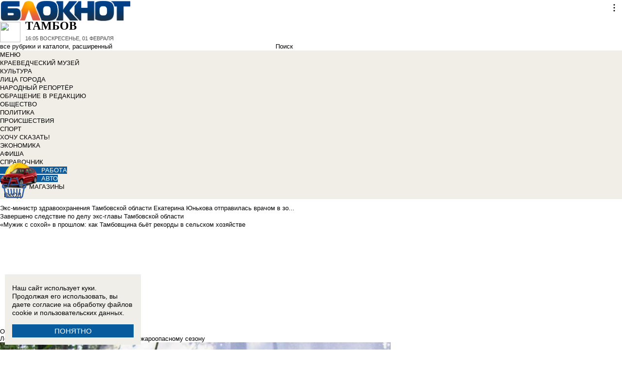

--- FILE ---
content_type: text/html; charset=UTF-8
request_url: https://bloknottambov.ru/news/lesovody-tambovshchiny-nachali-podgotovku-k-pozhar-811682
body_size: 37096
content:
<!DOCTYPE html>
<html lang="ru">
<head>
    <meta http-equiv="Content-Type" content="text/html; charset=UTF-8" />
<meta name="robots" content="index, follow" />
<meta name="keywords" content="новости, новости Тамбова, новости Тамбов, работа, блоги, форумы, фотогалерея, Тамбов" />
<meta name="description" content="Новости города Тамбова. Все новости Тамбова Работа в городе. Блоги. Форумы. Фотогалерея." />
<link href="/bitrix/cache/css/t2/bloknot/page_025bc4053378e9c328d42f9733a85359/page_025bc4053378e9c328d42f9733a85359_v1.css?16904058721929" type="text/css"  rel="stylesheet" />
<link href="/bitrix/cache/css/t2/bloknot/template_061313aee7d1b3ccfd0abbad75485e63/template_061313aee7d1b3ccfd0abbad75485e63_v1.css?176370017642333" type="text/css"  data-template-style="true" rel="stylesheet" />
<script type="text/javascript">if(!window.BX)window.BX={};if(!window.BX.message)window.BX.message=function(mess){if(typeof mess==='object'){for(let i in mess) {BX.message[i]=mess[i];} return true;}};</script>
<script type="text/javascript">(window.BX||top.BX).message({'JS_CORE_LOADING':'Загрузка...','JS_CORE_NO_DATA':'- Нет данных -','JS_CORE_WINDOW_CLOSE':'Закрыть','JS_CORE_WINDOW_EXPAND':'Развернуть','JS_CORE_WINDOW_NARROW':'Свернуть в окно','JS_CORE_WINDOW_SAVE':'Сохранить','JS_CORE_WINDOW_CANCEL':'Отменить','JS_CORE_WINDOW_CONTINUE':'Продолжить','JS_CORE_H':'ч','JS_CORE_M':'м','JS_CORE_S':'с','JSADM_AI_HIDE_EXTRA':'Скрыть лишние','JSADM_AI_ALL_NOTIF':'Показать все','JSADM_AUTH_REQ':'Требуется авторизация!','JS_CORE_WINDOW_AUTH':'Войти','JS_CORE_IMAGE_FULL':'Полный размер'});</script>

<script type="text/javascript" src="/bitrix/js/main/core/core.min.js?1637930098260887"></script>

<script>BX.setJSList(['/bitrix/js/main/core/core_ajax.js','/bitrix/js/main/core/core_promise.js','/bitrix/js/main/polyfill/promise/js/promise.js','/bitrix/js/main/loadext/loadext.js','/bitrix/js/main/loadext/extension.js','/bitrix/js/main/polyfill/promise/js/promise.js','/bitrix/js/main/polyfill/find/js/find.js','/bitrix/js/main/polyfill/includes/js/includes.js','/bitrix/js/main/polyfill/matches/js/matches.js','/bitrix/js/ui/polyfill/closest/js/closest.js','/bitrix/js/main/polyfill/fill/main.polyfill.fill.js','/bitrix/js/main/polyfill/find/js/find.js','/bitrix/js/main/polyfill/matches/js/matches.js','/bitrix/js/main/polyfill/core/dist/polyfill.bundle.js','/bitrix/js/main/core/core.js','/bitrix/js/main/polyfill/intersectionobserver/js/intersectionobserver.js','/bitrix/js/main/lazyload/dist/lazyload.bundle.js','/bitrix/js/main/polyfill/core/dist/polyfill.bundle.js','/bitrix/js/main/parambag/dist/parambag.bundle.js']);
BX.setCSSList(['/bitrix/js/main/lazyload/dist/lazyload.bundle.css','/bitrix/js/main/parambag/dist/parambag.bundle.css']);</script>
<script type="text/javascript">(window.BX||top.BX).message({'LANGUAGE_ID':'ru','FORMAT_DATE':'DD.MM.YYYY','FORMAT_DATETIME':'DD.MM.YYYY HH:MI:SS','COOKIE_PREFIX':'BLOKNOT_','SERVER_TZ_OFFSET':'10800','UTF_MODE':'Y','SITE_ID':'t2','SITE_DIR':'/','USER_ID':'','SERVER_TIME':'1769961929','USER_TZ_OFFSET':'0','USER_TZ_AUTO':'Y','bitrix_sessid':'1fed74b46cdff24cd50aae3048842803'});</script>


<script type="text/javascript"  src="/bitrix/cache/js/t2/bloknot/kernel_main/kernel_main_v1.js?1690592803187851"></script>
<script type="text/javascript"  src="/bitrix/cache/js/t2/bloknot/kernel_main_polyfill_customevent/kernel_main_polyfill_customevent_v1.js?17328759951051"></script>
<script type="text/javascript" src="/bitrix/js/ui/dexie/dist/dexie.bitrix.bundle.min.js?163191851060291"></script>
<script type="text/javascript" src="/bitrix/js/main/core/core_ls.js?163793010510430"></script>
<script type="text/javascript" src="/bitrix/js/main/core/core_frame_cache.js?163793010016871"></script>
<script type="text/javascript" src="/bitrix/js/main/cphttprequest.min.js?16379295423623"></script>
<script type="text/javascript">BX.setJSList(['/bitrix/js/main/pageobject/pageobject.js','/bitrix/js/main/core/core_window.js','/bitrix/js/main/date/main.date.js','/bitrix/js/main/core/core_date.js','/bitrix/js/main/utils.js','/bitrix/js/main/core/core_fx.js','/bitrix/js/main/polyfill/customevent/main.polyfill.customevent.js','/bitrix/components/bitrix/search.title/script.js']);</script>
<script type="text/javascript">BX.setCSSList(['/bitrix/templates/bloknot/components/bitrix/news/template/bitrix/news.detail/.default/style.css','/bitrix/components/askaron/askaron.ibvote.iblock.vote/templates/ajax/style.css','/bitrix/components/bitrix/search.title/templates/search_bloknot/style.css','/bitrix/templates/bloknot/styles.css']);</script>
<script type="text/javascript">var bxDate = new Date(); document.cookie="BLOKNOT__TIME_ZONE="+bxDate.getTimezoneOffset()+"; path=/; expires=Mon, 01 Feb 2027 00:00:00 +0300"</script>
<meta property="og:title" content="Лесоводы Тамбовщины начали подготовку к пожароопасному сезону"/>
<meta property="og:description" content="Разрабатываются маршруты патрулирования, инвентаризация и обновление оборудования"/>
<meta property="og:image" content="https://bloknottambov.ru/upload/iblock/2cb/les-pozhar.jpg"/>
<link rel="image_src" href="https://bloknottambov.ru/upload/iblock/2cb/les-pozhar.jpg" />
<meta name="twitter:card" content="summary" />
<meta name="twitter:url" content="http://bloknottambov.ru/news/lesovody-tambovshchiny-nachali-podgotovku-k-pozhar-811682" />
<meta name="twitter:title" content="Лесоводы Тамбовщины начали подготовку к пожароопасному сезону" />
<meta name="twitter:description" content="Разрабатываются маршруты патрулирования, инвентаризация и обновление оборудования" />
<meta name="twitter:image" content="http://bloknottambov.ru/upload/iblock/2cb/les-pozhar.jpg" />
<link rel="canonical" href="https://bloknottambov.ru/news/lesovody-tambovshchiny-nachali-podgotovku-k-pozhar-811682" />
<script type="text/javascript">var ajaxMessages = {wait:"Загрузка..."}</script>



<script type="text/javascript"  src="/bitrix/cache/js/t2/bloknot/template_2f54c1d709467ef58a2c65ec0b29e514/template_2f54c1d709467ef58a2c65ec0b29e514_v1.js?16904058706883"></script>
<script type="text/javascript">var _ba = _ba || []; _ba.push(["aid", "32d462447b293322a9cc3f0af09b26dd"]); _ba.push(["host", "bloknottambov.ru"]); (function() {var ba = document.createElement("script"); ba.type = "text/javascript"; ba.async = true;ba.src = (document.location.protocol == "https:" ? "https://" : "http://") + "bitrix.info/ba.js";var s = document.getElementsByTagName("script")[0];s.parentNode.insertBefore(ba, s);})();</script>


    <title>Лесоводы Тамбовщины начали подготовку к пожароопасному сезону</title>
    <meta http-equiv="X-UA-Compatible" content="IE=edge"/>
    <meta name="viewport" content="width=1000"/>
        <link rel="icon" href="https://bloknottambov.ru/favicon.svg" type="image/svg+xml">


    <style>/*! tailwindcss v3.4.1 | MIT License | https://tailwindcss.com*/
        *, :after, :before {
            border: 0 solid #e5e7eb
        }

        :after, :before {
            --tw-content: ""
        }

        :host, html {
            line-height: 1.5;
            -webkit-text-size-adjust: 100%;
            -moz-tab-size: 4;
            -o-tab-size: 4;
            tab-size: 4;
            font-family: DIN Pro, Arial, sans-serif;
            font-feature-settings: normal;
            font-variation-settings: normal;
            -webkit-tap-highlight-color: transparent
        }

        body {
            margin: 0;
            line-height: inherit
        }

        .w-36 {
            width: 9rem;
        }

        hr {
            height: 0;
            color: inherit;
            border-top-width: 1px
        }

        abbr:where([title]) {
            -webkit-text-decoration: underline dotted;
            text-decoration: underline dotted
        }

        h1, h2, h3, h4, h5, h6 {
            font-size: inherit;
            font-weight: inherit
        }

        a {
            color: inherit;
            text-decoration: inherit
        }

        b, strong {
            font-weight: bolder
        }

        code, kbd, pre, samp {
            font-family: ui-monospace, SFMono-Regular, Menlo, Monaco, Consolas, Liberation Mono, Courier New, monospace;
            font-feature-settings: normal;
            font-variation-settings: normal;
            font-size: 1em
        }

        small {
            font-size: 80%
        }

        sub, sup {
            font-size: 75%;
            line-height: 0;
            position: relative;
            vertical-align: initial
        }

        sub {
            bottom: -.25em
        }

        sup {
            top: -.5em
        }

        table {
            text-indent: 0;
            border-color: inherit;
            border-collapse: collapse
        }

        button, input, optgroup, select, textarea {
            font-family: inherit;
            font-feature-settings: inherit;
            font-variation-settings: inherit;
            font-size: 100%;
            font-weight: inherit;
            line-height: inherit;
            color: inherit;
            margin: 0;
            padding: 0
        }

        button, select {
            text-transform: none
        }

        [type=button], [type=reset], [type=submit], button {
            -webkit-appearance: button;
            background-color: initial;
            background-image: none
        }

        :-moz-focusring {
            outline: auto
        }

        :-moz-ui-invalid {
            box-shadow: none
        }

        progress {
            vertical-align: initial
        }

        ::-webkit-inner-spin-button, ::-webkit-outer-spin-button {
            height: auto
        }

        [type=search] {
            -webkit-appearance: textfield;
            outline-offset: -2px
        }

        ::-webkit-search-decoration {
            -webkit-appearance: none
        }

        ::-webkit-file-upload-button {
            -webkit-appearance: button;
            font: inherit
        }

        summary {
            display: list-item
        }

        blockquote, dd, dl, figure, h1, h2, h3, h4, h5, h6, hr, p, pre {
            margin: 0
        }

        fieldset {
            margin: 0
        }

        fieldset, legend {
            padding: 0
        }

        menu, ol, ul {
            list-style: none;
            margin: 0;
            padding: 0
        }

        dialog {
            padding: 0
        }

        textarea {
            resize: vertical
        }

        input::-moz-placeholder, textarea::-moz-placeholder {
            opacity: 1;
            color: #9ca3af
        }

        input::placeholder, textarea::placeholder {
            opacity: 1;
            color: #9ca3af
        }

        [role=button], button {
            cursor: pointer
        }

        :disabled {
            cursor: default
        }

        audio, canvas, embed, iframe, img, object, svg, video {
            display: block;
            vertical-align: middle
        }

        img, video {
            max-width: 100%;
            height: auto
        }

        [hidden] {
            display: none
        }

        *, ::backdrop, :after, :before {
            --tw-border-spacing-x: 0;
            --tw-border-spacing-y: 0;
            --tw-translate-x: 0;
            --tw-translate-y: 0;
            --tw-rotate: 0;
            --tw-skew-x: 0;
            --tw-skew-y: 0;
            --tw-scale-x: 1;
            --tw-scale-y: 1;
            --tw-pan-x: ;
            --tw-pan-y: ;
            --tw-pinch-zoom: ;
            --tw-scroll-snap-strictness: proximity;
            --tw-gradient-from-position: ;
            --tw-gradient-via-position: ;
            --tw-gradient-to-position: ;
            --tw-ordinal: ;
            --tw-slashed-zero: ;
            --tw-numeric-figure: ;
            --tw-numeric-spacing: ;
            --tw-numeric-fraction: ;
            --tw-ring-inset: ;
            --tw-ring-offset-width: 0px;
            --tw-ring-offset-color: #fff;
            --tw-ring-color: #3b82f680;
            --tw-ring-offset-shadow: 0 0 #0000;
            --tw-ring-shadow: 0 0 #0000;
            --tw-shadow: 0 0 #0000;
            --tw-shadow-colored: 0 0 #0000;
            --tw-blur: ;
            --tw-brightness: ;
            --tw-contrast: ;
            --tw-grayscale: ;
            --tw-hue-rotate: ;
            --tw-invert: ;
            --tw-saturate: ;
            --tw-sepia: ;
            --tw-drop-shadow: ;
            --tw-backdrop-blur: ;
            --tw-backdrop-brightness: ;
            --tw-backdrop-contrast: ;
            --tw-backdrop-grayscale: ;
            --tw-backdrop-hue-rotate: ;
            --tw-backdrop-invert: ;
            --tw-backdrop-opacity: ;
            --tw-backdrop-saturate: ;
            --tw-backdrop-sepia:
        }

        .container {
            width: 100%
        }

        @media (min-width: 640px) {
            .container {
                max-width: 640px
            }
        }

        @media (min-width: 768px) {
            .container {
                max-width: 768px
            }
        }

        @media (min-width: 1024px) {
            .container {
                max-width: 1024px
            }
        }

        @media (min-width: 1280px) {
            .container {
                max-width: 1280px
            }
        }

        @media (min-width: 1536px) {
            .container {
                max-width: 1536px
            }
        }

        .visible {
            visibility: visible
        }

        .invisible {
            visibility: hidden
        }

        .collapse {
            visibility: collapse
        }

        .static {
            position: static
        }

        .fixed {
            position: fixed
        }

        .absolute {
            position: absolute
        }

        .relative {
            position: relative
        }

        .bottom-0 {
            bottom: 0
        }

        .bottom-1 {
            bottom: .25rem
        }

        .bottom-2 {
            bottom: .5rem
        }

        .left-0 {
            left: 0
        }

        .left-2 {
            left: .5rem
        }

        .right-0 {
            right: 0
        }

        .right-1 {
            right: .25rem
        }

        .right-16 {
            right: 4rem
        }

        .top-0 {
            top: 0
        }

        .top-40 {
            top: 10rem;
        }

        .z-50 {
            z-index: 50
        }

        .order-1 {
            order: 1
        }

        .order-2 {
            order: 2
        }

        .col-auto {
            grid-column: auto
        }

        .m-0 {
            margin: 0
        }

        .m-2 {
            margin: .5rem
        }

        .m-4 {
            margin: 1rem
        }

        .m-auto {
            margin: auto
        }

        .my-2 {
            margin-top: 0.5rem;
            margin-bottom: 0.5rem
        }

        .my-3 {
            margin-top: 0.75rem;
            margin-bottom: 0.75rem
        }

        .my-4 {
            margin-top: 1rem;
            margin-bottom: 1rem
        }

        .my-8 {
            margin-top: 2rem;
            margin-bottom: 2rem
        }

        .-mt-24 {
            margin-top: -6rem
        }

        .mb-0 {
            margin-bottom: 0
        }

        .mb-1 {
            margin-bottom: .25rem
        }

        .mb-2 {
            margin-bottom: .5rem
        }

        .mb-3 {
            margin-bottom: .75rem
        }

        .mb-4 {
            margin-bottom: 1rem
        }

        .mb-5 {
            margin-bottom: 1.25rem
        }

        .mb-8 {
            margin-bottom: 2rem
        }

        .ml-1 {
            margin-left: .25rem
        }

        .ml-2 {
            margin-left: .5rem
        }

        .ml-6 {
            margin-left: 1.5rem
        }

        .mr-1 {
            margin-right: .25rem
        }

        .mr-2 {
            margin-right: .5rem
        }

        .mr-3 {
            margin-right: .75rem
        }

        .mr-4 {
            margin-right: 1rem
        }

        .mt-1 {
            margin-top: .25rem
        }

        .mt-2 {
            margin-top: .5rem
        }

        .mt-3 {
            margin-top: .75rem
        }

        .mt-5 {
            margin-top: 1.25rem
        }

        .block {
            display: block
        }

        .inline-block {
            display: inline-block
        }

        .inline {
            display: inline
        }

        .flex {
            display: flex
        }

        .flex-1 {
            flex: 1 1 0;
        }

        .basis-1\/2 {
            flex-basis: 50%;
        }

        .basis-1\/3 {
            flex-basis: 33.333333%;
        }

        .basis-2\/3 {
            flex-basis: 66.666667%;
        }

        .table {
            display: table
        }

        .grid {
            display: grid
        }

        .contents {
            display: contents
        }

        .hidden {
            display: none
        }

        .aspect-video {
            aspect-ratio: 16/9
        }

        .h-4 {
            height: 1rem
        }

        .h-5 {
            height: 1.25rem
        }

        .h-6 {
            height: 1.5rem
        }

        .h-7 {
            height: 1.75rem
        }

        .h-8 {
            height: 2rem
        }

        .h-9 {
            height: 2.25rem
        }

        .h-10 {
            height: 2.5rem;
        }

        .h-12 {
            height: 3rem
        }

        .h-14 {
            height: 3.5rem
        }

        .h-16 {
            height: 4rem
        }

        .h-32 {
            height: 8rem
        }

        .h-96 {
            height: 24rem
        }

        .h-screen {
            height: 100vh
        }

        .max-h-screen {
            max-height: 100vh
        }

        .w-10 {
            width: 2.5rem
        }

        .w-12 {
            width: 3rem;
        }

        .w-16 {
            width: 4rem
        }

        .w-20 {
            width: 5rem
        }

        .w-24 {
            width: 6rem
        }

        .w-4 {
            width: 1rem
        }

        .w-5 {
            width: 1.25rem
        }

        .w-6 {
            width: 1.5rem
        }

        .w-7 {
            width: 1.75rem
        }

        .w-8 {
            width: 2rem
        }

        .w-full {
            width: 100%
        }

        .w-max {
            width: -moz-max-content;
            width: max-content
        }

        .flex-grow {
            flex-grow: 1
        }

        .border-collapse {
            border-collapse: collapse
        }

        .-translate-y-full {
            --tw-translate-y: -100%
        }

        .-translate-y-full, .transform {
            transform: translate(var(--tw-translate-x), var(--tw-translate-y)) rotate(var(--tw-rotate)) skewX(var(--tw-skew-x)) skewY(var(--tw-skew-y)) scaleX(var(--tw-scale-x)) scaleY(var(--tw-scale-y))
        }

        .cursor-pointer {
            cursor: pointer
        }

        .select-all {
            -webkit-user-select: all;
            -moz-user-select: all;
            user-select: all
        }

        .resize {
            resize: both
        }

        .grid-cols-2 {
            grid-template-columns:repeat(2, minmax(0, 1fr))
        }

        .grid-cols-3 {
            grid-template-columns:repeat(3, minmax(0, 1fr))
        }

        .grid-cols-4 {
            grid-template-columns: repeat(4, minmax(0, 1fr))
        }

        .gap-1 {
            gap: 0.25rem
        }

        .gap-2 {
            gap: 0.5rem
        }

        .gap-4 {
            gap: 1rem
        }

        .gap-y-1 {
            row-gap: 0.25rem
        }

        .gap-y-2 {
            row-gap: 0.5rem
        }

        .gap-y-6 {
            row-gap: 1.5rem;
        }

        .gap-x-1 {
            column-gap: 0.25rem;
        }

        .gap-x-2 {
            column-gap: 0.5rem
        }

        .gap-x-3 {
            column-gap: 0.75rem
        }

        .gap-x-4 {
            column-gap: 1rem
        }

        .flex-col {
            flex-direction: column
        }

        .flex-wrap {
            flex-wrap: wrap
        }

        .items-center {
            align-items: center
        }

        .items-end {
            align-items: flex-end
        }

        .justify-center {
            justify-content: center
        }

        .justify-between {
            justify-content: space-between
        }

        .overflow-x-auto {
            overflow-x: auto
        }

        .overflow-y-scroll {
            overflow-y: scroll
        }

        .whitespace-nowrap {
            white-space: nowrap
        }

        .rounded {
            border-radius: .25rem
        }

        .rounded-lg {
            border-radius: .5rem
        }

        .rounded-md {
            border-radius: .375rem
        }

        .rounded-xl {
            border-radius: .75rem
        }

        .border {
            border-width: 1px
        }

        .border-2 {
            border-width: 2px
        }

        .border-b {
            border-bottom-width: 1px
        }

        .border-t {
            border-top-width: 1px
        }

        .border-gray-200 {
            --tw-border-opacity: 1;
            border-color: rgb(229 231 235/var(--tw-border-opacity))
        }

        .border-gray-300 {
            --tw-border-opacity: 1;
            border-color: rgb(209 213 219/var(--tw-border-opacity))
        }

        .bg-bloknot_beige {
            --tw-bg-opacity: 1;
            background-color: rgb(248 240 233/var(--tw-bg-opacity))
        }

        .bg-bloknot_blue {
            --tw-bg-opacity: 1;
            background-color: rgb(40 77 132/var(--tw-bg-opacity))
        }

        .bg-bloknot_darkgray {
            --tw-bg-opacity: 1;
            background-color: rgb(48 48 48/var(--tw-bg-opacity))
        }

        .bg-bloknot_orange {
            --tw-bg-opacity: 1;
            background-color: rgb(255 117 0/var(--tw-bg-opacity))
        }

        .bg-white {
            --tw-bg-opacity: 1;
            background-color: rgb(255 255 255/var(--tw-bg-opacity))
        }

        .p-1 {
            padding: .25rem
        }

        .p-2 {
            padding: .5rem
        }

        .p-3 {
            padding: .75rem
        }

        .p-4 {
            padding: 1rem
        }

        .p-6 {
            padding: 1.5rem
        }

        .px-1 {
            padding-left: .25rem;
            padding-right: .25rem
        }

        .px-2 {
            padding-left: .5rem;
            padding-right: .5rem
        }

        .px-3 {
            padding-left: .75rem;
            padding-right: .75rem
        }

        .px-4 {
            padding-left: 1rem;
            padding-right: 1rem
        }

        .px-5 {
            padding-left: 1.25rem;
            padding-right: 1.25rem
        }

        .py-1 {
            padding-top: .25rem;
            padding-bottom: .25rem
        }

        .py-2 {
            padding-top: .5rem;
            padding-bottom: .5rem
        }

        .py-3 {
            padding-top: .75rem;
            padding-bottom: .75rem
        }

        .py-4 {
            padding-top: 1rem;
            padding-bottom: 1rem
        }

        .py-5 {
            padding-top: 1.25rem;
            padding-bottom: 1.25rem
        }

        .pe-1 {
            padding-inline-end: 0.25rem;
        }

        .pb-0 {
            padding-bottom: 0
        }

        .pb-1 {
            padding-bottom: .25rem
        }

        .pb-14 {
            padding-bottom: 3.5rem
        }

        .pb-2 {
            padding-bottom: .5rem
        }

        .pb-4 {
            padding-bottom: 1rem
        }

        .pb-9 {
            padding-bottom: 2.25rem
        }

        .pb-40 {
            padding-bottom: 10rem;
        }

        .pl-1 {
            padding-left: .25rem
        }

        .pl-2 {
            padding-left: .5rem
        }

        .pl-3 {
            padding-left: .75rem
        }

        .pl-4 {
            padding-left: 1rem
        }

        .pr-1 {
            padding-right: .25rem
        }

        .pr-2 {
            padding-right: .5rem
        }

        .pr-5 {
            padding-right: 1.25rem;
        }

        .pr-14 {
            padding-right: 3.5rem
        }

        .pt-2 {
            padding-top: .5rem
        }

        .pt-3 {
            padding-top: .75rem
        }

        .pt-44 {
            padding-top: 11rem
        }

        .pt-48 {
            padding-top: 12rem
        }

        .pt-5 {
            padding-top: 1.25rem
        }

        .pt-6 {
            padding-top: 1.5rem
        }

        .py-6 {
            padding-top: 1.5rem;
            padding-bottom: 1.5rem;
        }

        .text-left {
            text-align: left
        }

        .text-center {
            text-align: center
        }

        .text-right {
            text-align: right
        }

        .align-middle {
            vertical-align: middle
        }

        .text-2xl {
            font-size: 1.5rem;
            line-height: 2rem
        }

        .text-3xl {
            font-size: 1.875rem; /* 30px */
            line-height: 2.25rem; /* 36px */
        }

        .text-4xl {
            font-size: 2.25rem; /* 36px */
            line-height: 2.5rem; /* 40px */
        }

        .text-5xl {
            font-size: 3rem;
            line-height: 1
        }

        .text-xs {
            font-size: .75rem;
            line-height: 1rem
        }

        .text-sm {
            font-size: .875rem;
            line-height: 1.25rem
        }

        .text-base {
            font-size: 1rem; /* 16px */
            line-height: 1.5rem; /* 24px */
        }

        .text-lg {
            font-size: 1.125rem;
            line-height: 1.75rem
        }

        .text-xl {
            font-size: 1.25rem;
            line-height: 1.75rem
        }

        .font-bold {
            font-weight: 700
        }

        .uppercase {
            text-transform: uppercase
        }

        .lowercase {
            text-transform: lowercase
        }

        .italic {
            font-style: italic
        }

        .leading-4 {
            line-height: 1rem
        }

        .leading-5 {
            line-height: 1.25rem
        }

        .leading-6 {
            line-height: 1.5rem
        }

        .text-bloknot_blue {
            --tw-text-opacity: 1;
            color: rgb(40 77 132/var(--tw-text-opacity))
        }

        .text-bloknot_darkgray {
            --tw-text-opacity: 1;
            color: rgb(48 48 48/var(--tw-text-opacity))
        }

        .text-bloknot_orange {
            --tw-text-opacity: 1;
            color: rgb(255 117 0/var(--tw-text-opacity))
        }

        .text-gray-300 {
            --tw-text-opacity: 1;
            color: rgb(209 213 219/var(--tw-text-opacity))
        }

        .text-gray-400 {
            --tw-text-opacity: 1;
            color: rgb(156 163 175/var(--tw-text-opacity))
        }

        .text-gray-500 {
            --tw-text-opacity: 1;
            color: rgb(107 114 128/var(--tw-text-opacity))
        }

        .text-gray-700 {
            --tw-text-opacity: 1;
            color: rgb(55 65 81/var(--tw-text-opacity))
        }

        .text-gray-800 {
            color: rgb(31 41 55 / var(--tw-text-opacity, 1))
        }

        .text-gray-900 {
            --tw-text-opacity: 1;
            color: rgb(17 24 39/var(--tw-text-opacity))
        }

        .text-red-600 {
            --tw-text-opacity: 1;
            color: rgb(220 38 38/var(--tw-text-opacity))
        }

        .text-white {
            --tw-text-opacity: 1;
            color: rgb(255 255 255/var(--tw-text-opacity))
        }

        .underline {
            text-decoration-line: underline
        }

        .no-underline {
            text-decoration-line: none !important;
        }

        .hover\:no-underline:hover {
            text-decoration-line: none !important;
        }

        .shadow {
            --tw-shadow: 0 1px 3px 0 #0000001a, 0 1px 2px -1px #0000001a;
            --tw-shadow-colored: 0 1px 3px 0 var(--tw-shadow-color), 0 1px 2px -1px var(--tw-shadow-color);
            box-shadow: var(--tw-ring-offset-shadow, 0 0 #0000), var(--tw-ring-shadow, 0 0 #0000), var(--tw-shadow)
        }

        .outline {
            outline-style: solid
        }

        .blur {
            --tw-blur: blur(8px)
        }

        .blur, .filter {
            filter: var(--tw-blur) var(--tw-brightness) var(--tw-contrast) var(--tw-grayscale) var(--tw-hue-rotate) var(--tw-invert) var(--tw-saturate) var(--tw-sepia) var(--tw-drop-shadow)
        }

        .transition {
            transition-property: color, background-color, border-color, text-decoration-color, fill, stroke, opacity, box-shadow, transform, filter, -webkit-backdrop-filter;
            transition-property: color, background-color, border-color, text-decoration-color, fill, stroke, opacity, box-shadow, transform, filter, backdrop-filter;
            transition-property: color, background-color, border-color, text-decoration-color, fill, stroke, opacity, box-shadow, transform, filter, backdrop-filter, -webkit-backdrop-filter;
            transition-timing-function: cubic-bezier(.4, 0, .2, 1);
            transition-duration: .15s
        }

        .transition-all {
            transition-property: all;
            transition-timing-function: cubic-bezier(.4, 0, .2, 1);
            transition-duration: .15s
        }

        .bloknot-detail-text p {
            margin: 10pt 0;
            max-width: 100%;
            overflow: hidden;
            word-wrap: break-word
        }

        .bloknot-detail-text img {
            border-radius: .5rem
        }

        .bloknot-detail-text a {
            color: #284d84
        }

        .hyphens-auto {
            -webkit-hyphens: auto;
            hyphens: auto
        }

        .bloknot_social {
            display: block;
            width: 48px;
            height: 48px;
            margin: 0 5px
        }

        .bloknot_social_fb {
            background: url(/bitrix/templates/bloknot/img/sprite3.png) no-repeat 0 0
        }

        .bloknot_social_ok {
            background: url(/bitrix/templates/bloknot/img/sprite3.png) no-repeat -81px 0
        }

        .bloknot_social_tw {
            background: url(/bitrix/templates/bloknot/img/sprite3.png) no-repeat -162px 0
        }

        .bloknot_social_vk {
            background: url(/bitrix/templates/bloknot/img/sprite3.png) no-repeat -244px 0
        }

        .bloknot_social_ig {
            background: url(/bitrix/templates/bloknot/img/sprite3.png) no-repeat -326px 0
        }

        .bloknot_social_tg {
            background: url(/bitrix/templates/bloknot/img/sprite3.png) no-repeat -409px 0
        }

        .bloknot_social_dzen {
            background: url(/bitrix/templates/bloknot/img/sprite3.png) no-repeat -492px 0
        }</style>

    <link rel="stylesheet" type="text/css"
          href="//bloknottambov.ru/bitrix/templates/bloknot/styles/donate_widget.css?ver=1.0.1">
    <link rel="stylesheet"
          href="//bloknottambov.ru/bitrix/templates/bloknot/styles/style.css?ver=1.123">
    <link rel="stylesheet"
          href="//bloknottambov.ru/bitrix/templates/bloknot/styles/main.css?ver=1.148">
    <script> const USER_DEVICE = 'desktop'; </script>
    <script src="//s1.bloknottambov.ru/bitrix/templates/bloknot/js/jquery-1.10.1.min.js"></script>
    <!-- Yandex.RTB -->
    <script>window.yaContextCb = window.yaContextCb || []</script>
    <script src="https://yandex.ru/ads/system/context.js" async></script>
    <!-- /Yandex.RTB -->
                        <style>
        .news-detail {
            line-height: normal;
        }
    </style>
</head>
<body style="font: 13px / 17px Arial, sans-serif;">
<div id="panel"></div>
<div class='html_banner' style='position: relative'><!--script src="https://yastatic.net/pcode/adfox/loader.js"></script-->

<div id="adfox_168840093338612650"></div>
<div id="adfox_168840091709971055"></div>

<script type="text/javascript">
if (window.matchMedia("screen and (max-device-width:1280px)").matches) {

    window.yaContextCb.push(()=>{
        Ya.adfoxCode.create({
            ownerId: 238422,
            containerId: 'adfox_169175066263411001',
            params: {
                pp: 'dokv',
                ps: 'grvp',
                p2: 'fgpf'
            }
        })
    })

 } else {

    window.yaContextCb.push(()=>{
        Ya.adfoxCode.create({
            ownerId: 238422,
            containerId: 'adfox_169175064615358883',
            params: {
                pp: 'doku',
                ps: 'grvp',
                p2: 'fgpf'
            }
        })
    })
	
}
</script>

<!--AdFox START-->
<!--maxrostov61-->
<!--Площадка: Блокнот Тамбов / Блокнот Тамбов / Слайдер - плавающий нижний-->
<!--Категория: <не задана>-->
<!--Баннер: <не задана>-->
<!--Тип баннера: Плавающий нижняя полоса / Слайдер-->
<div id="adfox_17145954565751463"></div>
<script>
    window.yaContextCb.push(()=>{
        Ya.adfoxCode.create({
            ownerId: 238422,
            containerId: 'adfox_17145954565751463',
            params: {
                p1: 'dcbxw',
                p2: 'fjcy',
                pfc: 'gpxer',
                pfb: 'baxzvj'
            }
        })
    })
</script>
</div>
<div id="vk_api_transport"></div>


<div class="header">
    <a href="/">
        <img style="width: 270px;"
             src="//s1.bloknottambov.ru/bitrix/templates/bloknot/img/logo_color2.png" alt="Блокнот">
    </a>
    <a href="#chosecity" rel="nofollow" class="link chosecity"
       style="display: flex;align-items: center;text-decoration: none;" data-fancybox="chosecity" data-src="#chosecity">
        <img style="margin-right: 10px;width: 42px;height: 42px;"
             src="//bloknottambov.ru/bitrix/templates/bloknot/images/chosecity.png">
        <div>
            <div style="text-transform: uppercase;font-size: 24px;font-weight: bold;font-family: 'DINPro';margin-bottom: 8px;">Тамбов</div>
            <span style="color:#4C4C4C;font: 11px / 16px DINPro, Arial, sans-serif;text-transform: uppercase;">
                <span id="time"></span>
                Воскресенье, 01 февраля           </span>
        </div>
    </a>
    <div style='display:none'>
        <div id='chosecity' class="chosecity">
            <noindex>
                <h3>Выбрать другой город:</h3>
                <div class="cities">
                    <a href="https://bloknot.ru" rel="nofollow" target="_blank">Россия</a>
                    <a href="https://bloknot-moldova.ru" rel="nofollow" target="_blank">Молдова</a>
                    <a href="https://bloknotanapa.ru" rel="nofollow" target="_blank">Анапа</a>
                    <a href="https://bloknot-astrakhan.ru" rel="nofollow" target="_blank">Астрахань</a>
                    <a href="https://bloknotborisoglebsk.ru" rel="nofollow" target="_blank">Борисоглебск</a>
                    <a href="https://bloknot-volgograd.ru" rel="nofollow" target="_blank">Волгоград</a>
                    <a href="https://bloknot-volgodonsk.ru" rel="nofollow" target="_blank">Волгодонск</a>
                    <a href="https://bloknot-volzhsky.ru" rel="nofollow" target="_blank">Волжский</a>
                    <a href="https://bloknot-voronezh.ru" rel="nofollow" target="_blank">Воронеж</a>
                    <a href="https://bloknot-donetsk.ru" rel="nofollow" target="_blank">Донецк</a>
                    <a href="https://bloknot-zaporozhie.ru" rel="nofollow" target="_blank">Запорожье</a>
                    <a href="https://bloknot-kamyshin.ru" rel="nofollow" target="_blank">Камышин</a>
                    <a href="https://bloknot-krasnodar.ru" rel="nofollow" target="_blank">Краснодар</a>
                    <a href="https://bloknot-lugansk.ru" rel="nofollow" target="_blank">Луганск</a>
                    <a href="https://bloknot-morozovsk.ru" rel="nofollow" target="_blank">Морозовск</a>
                    <a href="https://bloknot-novorossiysk.ru" rel="nofollow" target="_blank">Новороссийск</a>
                    <a href="https://bloknot-odessa.ru" rel="nofollow" target="_blank">Одесса</a>
                    <a href="https://bloknot-rostov.ru" rel="nofollow" target="_blank">Ростов-на-Дону</a>
                    <a href="https://bloknot-stavropol.ru" rel="nofollow" target="_blank">Ставрополь</a>
                    <a href="https://sochi-bloknot.ru" rel="nofollow" target="_blank">Сoчи</a>
                    <a href="https://bloknot-taganrog.ru" rel="nofollow" target="_blank">Таганрог</a>
                    <a href="https://bloknottambov.ru" rel="nofollow" target="_blank">Тамбов</a>
                    <a href="https://bloknot-herson.ru" rel="nofollow" target="_blank">Херсон</a>
                    <a href="https://bloknot-shakhty.ru" rel="nofollow" target="_blank">Шахты</a>
                </div>
            </noindex>
        </div>
    </div>
    <div>
        	<form id="title-search" class="topsearch" action="/search/">
		<span id="selectsearchcats">все рубрики и каталоги</span>, <a href="/search/">расширенный</a>
		<input id="title-search-input" name="q" class="searchtext" type="text" value="" size="40" maxlength="50" autocomplete="off" />&nbsp;<input name="s" type="submit" id="topsubmit" value="Поиск" />
	</form>
<script>
	BX.ready(function(){
		new JCTitleSearch({
			'AJAX_PAGE' : '/news/lesovody-tambovshchiny-nachali-podgotovku-k-pozhar-811682',
			'CONTAINER_ID': 'title-search',
			'INPUT_ID': 'title-search-input',
			'MIN_QUERY_LEN': 2
		});
	});
</script>
    </div>
</div>

<div class="nav-wrapper">
    <nav class="nav row" style="position:relative;background: #f1eee8;">
        
<ul class="nav__list nav__list--left">
    <li class="nav__item nav__item--first">
                    <a alt="Главная" href="/" class="h-8 link link_nav link_nav_icon">
                <span class="glyphicon glyphicon-home text_xsmall-icon"></span>
            </a>
            </li>
    <li class="nav__item">
        <a href="#" class="link link_nav root-item" target="">МЕНЮ</a>
        <ul class="nav__list nav__list--second nav-first__dropdown">
                                                            <li data-depth="2" class="nav__item nav__item--first">
                    <a class="link link_nav link_nav_second" href="/news/museum/">КРАЕВЕДЧЕСКИЙ МУЗЕЙ</a>
                </li>
                                            <li data-depth="2" class="nav__item nav__item--first">
                    <a class="link link_nav link_nav_second" href="/news/culture/">КУЛЬТУРА</a>
                </li>
                                            <li data-depth="2" class="nav__item nav__item--first">
                    <a class="link link_nav link_nav_second" href="/themes/officials_of_the_city_of_tambov/">ЛИЦА ГОРОДА</a>
                </li>
                                            <li data-depth="2" class="nav__item nav__item--first">
                    <a class="link link_nav link_nav_second" href="/news/narodnyy_reporter/">НАРОДНЫЙ РЕПОРТЁР</a>
                </li>
                                            <li data-depth="2" class="nav__item nav__item--first">
                    <a class="link link_nav link_nav_second" href="/news/a_request_to_the_editor/">ОБРАЩЕНИЕ В РЕДАКЦИЮ</a>
                </li>
                                            <li data-depth="2" class="nav__item nav__item--first">
                    <a class="link link_nav link_nav_second" href="/news/society/">ОБЩЕСТВО</a>
                </li>
                                            <li data-depth="2" class="nav__item nav__item--first">
                    <a class="link link_nav link_nav_second" href="/news/policy/">ПОЛИТИКА</a>
                </li>
                                            <li data-depth="2" class="nav__item nav__item--first">
                    <a class="link link_nav link_nav_second" href="/news/incident/">ПРОИСШЕСТВИЯ</a>
                </li>
                                            <li data-depth="2" class="nav__item nav__item--first">
                    <a class="link link_nav link_nav_second" href="/news/sport/">СПОРТ</a>
                </li>
                                            <li data-depth="2" class="nav__item nav__item--first">
                    <a class="link link_nav link_nav_second" href="/news/i_want_to_say/">ХОЧУ СКАЗАТЬ!</a>
                </li>
                                            <li data-depth="2" class="nav__item nav__item--first">
                    <a class="link link_nav link_nav_second" href="/news/business/">ЭКОНОМИКА</a>
                </li>
                                                                                                                    </ul>
    </li>

                                                                                                                            

                <li data-depth="1" class="nav__item nav__item--first">
            <a href="/news/afisha/" class="h-8 link link_nav root-item" style="" target="">
                АФИША                        </a>
        </li>
                    

                <li data-depth="1" class="nav__item nav__item--first">
            <a href="/guide/all" class="h-8 link link_nav root-item" style="" target="">
                СПРАВОЧНИК                        </a>
        </li>
                    

                <li data-depth="1" class="nav__item nav__item--first">
            <a href="https://catalog.bloknot.ru/rabota/Tambov/" class="h-8 link link_nav root-item" style="text-shadow: none; position: relative; padding-left: 85px; background-color:#0a5a9c;color:#fff;" target="_blank">
                РАБОТА                            <img src="//s1.bloknottambov.ru/upload/theme-buttons/work.png" style="position: absolute; width: 70px; top: -19px; left: 0;   z-index:1;">
                        </a>
        </li>
                    

                <li data-depth="1" class="nav__item nav__item--first">
            <a href="https://catalog.bloknot.ru/auto/Tambov/" class="h-8 link link_nav root-item" style="text-shadow: none; position: relative; padding-left: 85px; background-color:#0a5a9c; color:#fff;" target="_blank">
                АВТО                            <img src="//s1.bloknottambov.ru/upload/theme-buttons/auto.png" style="position: absolute; width: 77px; top: -25px; left: 0;   z-index:1;">
                        </a>
        </li>
                    

                <li data-depth="1" class="nav__item nav__item--first">
            <a href="https://shop-bloknot.ru" class="h-8 link link_nav root-item" style="text-shadow: none; position: relative; padding-left: 60px; " target="_blank">
                МАГАЗИНЫ                            <img src="//s1.bloknottambov.ru/upload/guide-icons/shops.svg" style="position: absolute; width: 50px; top: -16px; left: 4px; z-index:1;">
                        </a>
        </li>
                    

        </ul>
        <ul class="nav__list nav__list--right_abs" id="user-menu">
			<li class="nav__item">
			<a class="link link_nav" href="/auth/?return_to=/news/lesovody-tambovshchiny-nachali-podgotovku-k-pozhar-811682" title="Войти">
				<span class="glyphicon user"></span>&nbsp;&nbsp;ВХОД
			</a>
		</li>
	</ul>
    </nav>
        <div class="nav row" style="position: relative;">
    <ul id="secondGroup" class="nav__list">
        <ul class="nav__list" id="secondMenu">
            <li class="nav__item nav__item--first">
                <a alt="Темы:" href="/themes/" class="link link_nav link_nav_icon link_nav--black">
                    <span class="nonglyphicon flash"></span>
                </a>
            </li>
                                            <li class="nav__item">
                <a href="/themes/i_want_to_say_in_tambov/"
                   class="link link_nav link_nav--black">Хочу сказать!</a>
                                    <div class="nav-dropdown">
                    <div class="nav-dropdown__main-news g-left">
                        <a href="/news/biznes-postroili-biznes-snesti--1095904" class="nav-dropdown__link g-left">
                            <img src="//s1.bloknottambov.ru/thumb/215x157xcut/upload/iblock/d49/obrashchenie_v_redaktsiyu.jpg"
                                 alt="Бизнес построили? Бизнес снести!   ">
                        </a>
                        <div class="nav-dropdown__description">
                            <a href="/news/biznes-postroili-biznes-snesti--1095904" class="nav-dropdown__link">
                                <h3 class="nav-dropdown__description--head">Бизнес построили? Бизнес снести!   </h3>
                            </a>
                            <p class="nav-dropdown__description--text">﻿В Уварове суд постановил демонтировать единственную автомойку самообслуживания<br />
<br />
 </p>
                            <span class="botinfo"><a href="/themes/i_want_to_say_in_tambov/"
                                                     class="nav-dropdown__link nav-dropdown__link--red">Все новости по теме</a>	<span
                                        class="glyphicon time"></span>
								30.04.2019							</span>
                        </div>
                    </div>
                    <div class="nav-dropdown__other-news">
                        <ul>
                                                            <li id="square-style">
                                    <div class="nav-dropdown__wrapper">
                                        <a href="/news/mokh-na-potolke-budni-doma-na-polynkovskoy-s-besko-1081038"
                                           class="nav-dropdown__link">Мох на потолке. Будни дома на Полынковской с бесконечно текущей крышей</a>
                                    </div>
                                </li>
                                                                                        <li id="square-style">
                                    <div class="nav-dropdown__wrapper">
                                        <a href="/news/zhiteli-doma-po-ulitse-eletskoy-12-boryutsya-s-vod-1079555"
                                           class="nav-dropdown__link">Жители дома по улице Елецкой, 12 борются с «водной стихией» </a>
                                    </div>
                                </li>
                                                                                        <li id="square-style">
                                    <div class="nav-dropdown__wrapper">
                                        <a href="/news/nochnoy-grokhot-ili-inogda-ne-uspet-priparkovatsya-1023370"
                                           class="nav-dropdown__link">Ночной грохот, или иногда не успеть припарковаться к добру </a>
                                    </div>
                                </li>
                                                    </ul>
                    </div>
                    </div>                </li>                                <li class="nav__item">
                <a href="/themes/officials_of_the_city_of_tambov/"
                   class="link link_nav link_nav--black">Лица города</a>
                                    <div class="nav-dropdown">
                    <div class="nav-dropdown__main-news g-left">
                        <a href="/news/valeriy-belyaev-khotelos-by-chtoby-menya-zapomnili-1567453" class="nav-dropdown__link g-left">
                            <img src="//s1.bloknottambov.ru/thumb/215x157xcut/upload/iblock/08f/5un3kjqw9zc8tmyusxh0fl3fbkckvxuk/LITSA-GORODA-pravaya.jpg"
                                 alt="Валерий Беляев: «Хотелось бы, чтобы меня запомнили»">
                        </a>
                        <div class="nav-dropdown__description">
                            <a href="/news/valeriy-belyaev-khotelos-by-chtoby-menya-zapomnili-1567453" class="nav-dropdown__link">
                                <h3 class="nav-dropdown__description--head">Валерий Беляев: «Хотелось бы, чтобы меня запомнили»</h3>
                            </a>
                            <p class="nav-dropdown__description--text">Блиц-интервью с новым руководителем «Тамбовтеатра»</p>
                            <span class="botinfo"><a href="/themes/officials_of_the_city_of_tambov/"
                                                     class="nav-dropdown__link nav-dropdown__link--red">Все новости по теме</a>	<span
                                        class="glyphicon time"></span>
								01.02.2023							</span>
                        </div>
                    </div>
                    <div class="nav-dropdown__other-news">
                        <ul>
                                                            <li id="square-style">
                                    <div class="nav-dropdown__wrapper">
                                        <a href="/news/kapitan-bk-tambov-nash-nastroy-pobeda-v-kazhdoy-vs-1539570"
                                           class="nav-dropdown__link">Капитан БК «Тамбов»: «Наш настрой – победа в каждой встрече»</a>
                                    </div>
                                </li>
                                                                                        <li id="square-style">
                                    <div class="nav-dropdown__wrapper">
                                        <a href="/news/distsiplina-samootdacha-i-neravnodushie-tri-sostav-1536667"
                                           class="nav-dropdown__link">Дисциплина, самоотдача и неравнодушие: три составляющие, на которых Сергей Рыжиков строит успех тамбовского «Спартака»</a>
                                    </div>
                                </li>
                                                                                        <li id="square-style">
                                    <div class="nav-dropdown__wrapper">
                                        <a href="/news/miss-tambovskaya-oblast-2019-sabina-subkhanova-sil"
                                           class="nav-dropdown__link">Мисс Тамбовская область-2019 Сабина Субханова: &quot;Сила женщины - в её мудрости&quot;</a>
                                    </div>
                                </li>
                                                    </ul>
                    </div>
                    </div>                </li>                                <li class="nav__item">
                <a href="/themes/kommunalnyy_revizor_tambov/"
                   class="link link_nav link_nav--black">Коммунальный ревизор</a>
                                    <div class="nav-dropdown">
                    <div class="nav-dropdown__main-news g-left">
                        <a href="/news/o-tom-chto-vodu-iz-pod-krana-nazvat-pitevoy-mozhno-1930526" class="nav-dropdown__link g-left">
                            <img src="//s1.bloknottambov.ru/thumb/215x157xcut/upload/iblock/564/722rug0c2rizrd9vlz1kiom7l3rnsno2/O-tom_-chto-vodu-iz-pod-krana-nazvat-pitevoy-mozhno-tolko-s-bolshoy-natyazhkoy_-vam-rasskazhet-lyuboy-tambovchanin.jpg"
                                 alt="&quot;О том, что воду из под крана назвать питьевой можно только с большой натяжкой, вам расскажет любой тамбовчанин&quot;">
                        </a>
                        <div class="nav-dropdown__description">
                            <a href="/news/o-tom-chto-vodu-iz-pod-krana-nazvat-pitevoy-mozhno-1930526" class="nav-dropdown__link">
                                <h3 class="nav-dropdown__description--head">&quot;О том, что воду из под крана назвать питьевой можно только с большой натяжкой, вам расскажет любой тамбовчанин&quot;</h3>
                            </a>
                            <p class="nav-dropdown__description--text"><h2>О том, что воду из под крана назвать питьевой можно только с большой натяжкой, вам расскажет&nbsp;любой тамбовчанин и только администрация города Тамбова хранит по этому вопросу стоическое молчание</h2></p>
                            <span class="botinfo"><a href="/themes/kommunalnyy_revizor_tambov/"
                                                     class="nav-dropdown__link nav-dropdown__link--red">Все новости по теме</a>	<span
                                        class="glyphicon time"></span>
								16.12.2025							</span>
                        </div>
                    </div>
                    <div class="nav-dropdown__other-news">
                        <ul>
                                                            <li id="square-style">
                                    <div class="nav-dropdown__wrapper">
                                        <a href="/news/otsutstvuet-otoplenie-v-tambove-poyavilsya-sekretn-1926464"
                                           class="nav-dropdown__link">Отсутствует отопление? В Тамбове появился «секретный» круглосуточный номер</a>
                                    </div>
                                </li>
                                                                                        <li id="square-style">
                                    <div class="nav-dropdown__wrapper">
                                        <a href="/news/batarei-v-kvartirakh-tambovchan-dolzhny-byt-teplym-1902971"
                                           class="nav-dropdown__link">Батареи в квартирах тамбовчан должны быть теплыми с первого дня отопительного сезона. Что делать, если этого не произошло?</a>
                                    </div>
                                </li>
                                                                                        <li id="square-style">
                                    <div class="nav-dropdown__wrapper">
                                        <a href="/news/prokuratura-oblasti-ne-mozhet-opredelitsya-kto-dol-1818051"
                                           class="nav-dropdown__link">Прокуратура области не может определиться, кто должен проверить администрацию города Тамбова</a>
                                    </div>
                                </li>
                                                    </ul>
                    </div>
                    </div>                </li>                                <li class="nav__item">
                <a href="/themes/miss_tambovskaya_oblast_2026/"
                   class="link link_nav link_nav--black">&quot;Мисс Тамбовская область - 2026&quot;</a>
                                    <div class="nav-dropdown">
                    <div class="nav-dropdown__main-news g-left">
                        <a href="/news/rammshtayn-kofe-i-zhemchuzhnaya-sumka-kak-darya-ni-1934908" class="nav-dropdown__link g-left">
                            <img src="//s1.bloknottambov.ru/thumb/215x157xcut/upload/iblock/59f/5f11pvj6y51zrl42chaqux5tvzhmpkk9/Rammshtayn_-kofe-i-zhemchuzhnaya-sumka-kak-Darya-Nikulina-stala-_Miss-Talant_2026_.jpg"
                                 alt="«Раммштайн», кофе и жемчужная сумка: как Дарья Никулина стала «Мисс Талант‑2026»">
                        </a>
                        <div class="nav-dropdown__description">
                            <a href="/news/rammshtayn-kofe-i-zhemchuzhnaya-sumka-kak-darya-ni-1934908" class="nav-dropdown__link">
                                <h3 class="nav-dropdown__description--head">«Раммштайн», кофе и жемчужная сумка: как Дарья Никулина стала «Мисс Талант‑2026»</h3>
                            </a>
                            <p class="nav-dropdown__description--text"><h2>В Тамбовской области выбрали первую обладательницу первого титула в конкурсе красоты «Мисс Тамбовская область‑2026»</h2></p>
                            <span class="botinfo"><a href="/themes/miss_tambovskaya_oblast_2026/"
                                                     class="nav-dropdown__link nav-dropdown__link--red">Все новости по теме</a>	<span
                                        class="glyphicon time"></span>
								29.12.2025							</span>
                        </div>
                    </div>
                    <div class="nav-dropdown__other-news">
                        <ul>
                                                            <li id="square-style">
                                    <div class="nav-dropdown__wrapper">
                                        <a href="/news/pyatnadtsat-tambovchanok-vstupili-v-borbu-za-koron-1925296"
                                           class="nav-dropdown__link">Пятнадцать тамбовчанок вступили в борьбу за корону первой красавицы. Фоторепортаж</a>
                                    </div>
                                </li>
                                                                                        <li id="square-style">
                                    <div class="nav-dropdown__wrapper">
                                        <a href="/news/pyatnadtsat-tambovchanok-vstupili-v-borbu-za-koron-1925293"
                                           class="nav-dropdown__link">Пятнадцать тамбовчанок вступили в борьбу за корону первой красавицы</a>
                                    </div>
                                </li>
                                                                                        <li id="square-style">
                                    <div class="nav-dropdown__wrapper">
                                        <a href="/news/v-tambove-startoval-marafon-krasoty-miss-tambovska-1922773"
                                           class="nav-dropdown__link">В Тамбове стартовал марафон красоты «Мисс Тамбовская область-2026». Фоторепортаж</a>
                                    </div>
                                </li>
                                                    </ul>
                    </div>
                    </div>                </li>        </ul>
        <span id="navigationDropdown" class="nav__item" style="display:none">
			<a href="#" class="link link_nav link_nav--black">Еще</a>
			<ul class="nav second" id="thirdMenu">
				<!-- сюда переносятся не влезающие элементы -->
			</ul>
        </span>
    </div>
</div>


<div class="main_content">
    <div class="wrapper" id="a_noclick">
        <div class="middle">
            <div class="pr-5" style="width: 804px;">
                <div class="content">
                                        <main style="padding-top: 10px;">
	<div class="topslider imba" style="height: 255px;">
		<ul class="nav" style="top: 14px;">
							<li style="position:relative;">
                    <a href="/news/eks-ministr-zdravookhraneniya-tambovskoy-oblasti-e-1942965" style="background: url('//s0.bloknottambov.ru/thumb/255x187xcut/upload/iblock/991/e1v4bv8q2cbzr61pcce2cr9xfknwut5a/Eks_ministr-zdravookhraneniya-Tambovskoy-oblasti-Ekaterina-YUnkova-otpravilas-vrachom-v-zonu-SVO.jpg');">
                        <p>Экс-министр здравоохранения Тамбовской области Екатерина Юнькова отправилась врачом в зо...</p>
						<div class="lowflow" style="position: absolute;bottom: 57px;width: 100%;">
																				</div>
					</a>
				</li>
								<li style="position:relative;">
                    <a href="/news/zaversheno-sledstvie-po-delu-eks-glavy-tambovskoy--1935301" style="background: url('//s0.bloknottambov.ru/thumb/255x187xcut/upload/iblock/5f0/55afl2ew7fbyarc6wmrvqjsee6iriyqc/Zaversheno-sledstvie-po-delu-eks_glavy-Tambovskoy-oblasti.webp');">
                        <p>Завершено следствие по делу экс-главы Тамбовской области </p>
						<div class="lowflow" style="position: absolute;bottom: 57px;width: 100%;">
																				</div>
					</a>
				</li>
								<li style="position:relative;">
                    <a href="/news/muzhik-s-sokhoy-v-proshlom-kak-tambovshchina-byet--1935084" style="background: url('//s0.bloknottambov.ru/thumb/255x187xcut/upload/iblock/2ff/3kgj4a725haf5aoebds0hurlr8gf9o33/Muzhik-s-sokhoy_-v-proshlom-kak-Tambovshchina-byet-rekordy-v-selskom-khozyaystve.jpg');">
                        <p>«Мужик с сохой» в прошлом: как Тамбовщина бьёт рекорды в сельском хозяйстве</p>
						<div class="lowflow" style="position: absolute;bottom: 57px;width: 100%;">
																				</div>
					</a>
				</li>
						</ul>
	</div>

<div id="news-detail" class="news-detail">
    
    <article>
                    <div class="news-item-info">
                                    <span><a class="news-date-time"
                             href="/news/society/">Общество</a></span>,
                                <span class="news-date-time">27.01.2017 09:37</span>
                <span class="news-date-edit"></span>
                <span class="news-date-comms"></span>
                <span class="news-item-likes"></span>
                <span class="news-item-dislikes"></span>
            </div>
                <h1>Лесоводы Тамбовщины начали подготовку к пожароопасному сезону</h1>
                    <div class="news-picture" title="Лесоводы Тамбовщины начали подготовку к пожароопасному сезону">
                                    <img class="detail_picture"
                         src="//s1.bloknottambov.ru/thumb/850x0xcut/upload/iblock/2cb/les-pozhar.jpg"
                         alt="Лесоводы Тамбовщины начали подготовку к пожароопасному сезону"
                         title="Лесоводы Тамбовщины начали подготовку к пожароопасному сезону"/>
                                    
                                    <div id="read-more" class="read-more">
                        <h4>Читайте также:</h4>
                        <ul>
                                                            <li>
                                    <a href="/news/lesovody-tambovskoy-oblasti-voshli-v-desyatku-luch-807864">Лесоводы Тамбовской области вошли в десятку лучших в России</a>
                                    <span class="date">(12.01.2017 17:06)</span>
                                </li>
                                                            <li>
                                    <a href="/news/v-tambovskoy-oblasti-nachala-rabotat-lesnaya-okhra-797927">В Тамбовской области начала работать лесная охрана</a>
                                    <span class="date">(28.11.2016 17:42)</span>
                                </li>
                                                            <li>
                                    <a href="/news/v-tambovskoy-oblasti-budushchikh-lesovodov-gotovya-796087">В Тамбовской области будущих лесоводов готовят со школьной скамьи </a>
                                    <span class="date">(20.11.2016 10:00)</span>
                                </li>
                                                            <li>
                                    <a href="/news/prigorodnyy-les-pod-tambovom-rastaskivayut-na-ucha-788609">Общественники: местные власти разрешили незаконный раздел пригородного леса под застройку</a>
                                    <span class="date">(17.10.2016 14:05)</span>
                                </li>
                                                    </ul>
                    </div>
                            </div>
        
        <div id="news-text" class="news-text">
            <p>
	 &nbsp;<b>В 2016 году в лесах Тамбовщины был обнаружен и локализован один пожар, площадью 0,2 гектара, огонь не нанес большого ущерба лесному фонду.</b>
</p>
<p>
	 Уже сейчас проводится работа по организации взаимодействия с диспетчерскими пунктами лесничеств и другими службами для оперативного обмена информацией. В рамках подготовки к пожароопасному сезону лесоводы области разработали маршруты патрулирования лесного фонда.
</p>
<p>
	 &nbsp;Во всех лесхозах проверена материально-техническая оснащенность пожарно-химических станций. Изношенное оборудование и инвентарь заменяют новым. Приобретаются мотопомпы, воздуходувки, плуги, пожарные рукава, ранцевые лесные огнетушители, радиостанции, средства индивидуальной защиты и многое другое. В лесхозах проводятся занятия по тактике и технике тушения лесных пожаров.
</p>
<p>
	 - &nbsp;Работники лесного хозяйства региона уже разработали план тушения лесных пожаров. Документ направлен на согласование в Департамент лесного хозяйства по ЦФО, - сообщают в управлении лесами Тамбовской области.
</p>
<p>
	 <iframe border="0" id="pollFrame" name="pollFrame" width="100%" height="300" src="//polls.bloknottambov.ru/preview.php?vote_id=14636">
	</iframe> <br>
</p>            <b class="hideme">Новости на Блoкнoт-Тамбов</b>
            <div class="clear"></div>
                    </div>

        
        
        
    </article>
    
    </div>
<div>
            <script>
            function funonload() {
                var readMore = document.getElementById('read-more');
                var newsText = document.getElementById('news-text');
                var readMoreHeight = readMore.offsetHeight;
                var newsTextHeight = newsText.offsetHeight;
                var newsTextImg = newsText.getElementsByTagName("img");
                var newsTextVideo = newsText.getElementsByTagName("iframe");
                if ((newsTextImg.length == 0) & (newsTextVideo.length == 0)) {
                    if (newsTextHeight < (readMoreHeight + 290)) {
                        $("#read-more").appendTo("#news-detail");
                        readMore.classList.add("width-full");
                    }
                } else {
                    if (newsTextVideo.length > 0 && (0 != 1)) {
                        $('.read-more').insertAfter($("#news-detail iframe").last());
                    } else {
                        console.log('working');
                        $("#read-more").appendTo("#news-detail");
                    }
                    readMore.classList.add("width-full");
                }
            }

            window.onload = funonload();
        </script>
    
    
    <img src="/bitrix/counter.php?id=811682" alt=""/>
    <table class="ratings">
        <tr>
            <td style="width: 155px; padding-top: 10px;">
                <div class="iblock-vote" id="vote_811682">
<script type="text/javascript">
if(!window.voteScript) window.voteScript =
{
	trace_vote: function(div, flag)
	{
		var my_div;
		var r = div.id.match(/^vote_(\d+)_(\d+)$/);
		for(var i = r[2]; i >= 0; i--)
		{
			my_div = document.getElementById('vote_'+r[1]+'_'+i);
			if(my_div)
			{
				if(flag)
				{
					if(!my_div.saved_class)
						my_div.saved_className = my_div.className;
					if(my_div.className!='star-active star-over')
						my_div.className = 'star-active star-over';
				}
				else
				{
					if(my_div.saved_className && my_div.className != my_div.saved_className)
						my_div.className = my_div.saved_className;
				}
			}
		}
		i = r[2]+1;
		while(my_div = document.getElementById('vote_'+r[1]+'_'+i))
		{
			if(my_div.saved_className && my_div.className != my_div.saved_className)
				my_div.className = my_div.saved_className;
			i++;
		}
	},
	do_vote: function(div, parent_id, arParams)
	{
		var r = div.id.match(/^vote_(\d+)_(\d+)$/);

		var vote_id = r[1];
		var vote_value = r[2];

		function __handler(data)
		{
			var obContainer = document.getElementById(parent_id);
			if (obContainer)
			{
				var obResult = document.createElement("DIV");
				obResult.innerHTML = data;
				obContainer.parentNode.replaceChild(obResult.firstChild, obContainer);
			}
		}

		PShowWaitMessage('wait_' + parent_id, true);

		var url = '/bitrix/components/askaron/askaron.ibvote.iblock.vote/component.php';

		arParams['vote'] = 'Y';
		arParams['vote_id'] = vote_id;
		arParams['rating'] = vote_value;

		var TID = CPHttpRequest.InitThread();
		CPHttpRequest.SetAction(TID, __handler);
		CPHttpRequest.Post(TID, url, arParams);
	}
}
</script>
		<div id="vote_811682_0" class="finger_up" onclick="voteScript.do_vote(this, 'vote_811682', {'SESSION_PARAMS':'61911b9feb9fa26590a2e2ce2b02a058','PAGE_PARAMS':{'ELEMENT_ID':'811682'},'sessid':'1fed74b46cdff24cd50aae3048842803','AJAX_CALL':'Y'})">0</div><div id="vote_811682_1" class="finger_down" onclick="voteScript.do_vote(this, 'vote_811682', {'SESSION_PARAMS':'61911b9feb9fa26590a2e2ce2b02a058','PAGE_PARAMS':{'ELEMENT_ID':'811682'},'sessid':'1fed74b46cdff24cd50aae3048842803','AJAX_CALL':'Y'})">0</div>	</div>            </td>
            <td style="width: 118px" class="soc ok">
                <style>
                    #__okShare1 {
                        display: none;
                    }

                    #__okShare2 {
                        display: none;
                    }
                </style>
                <div id="ok_shareWidget"></div>
                                <script>
                    !function (d, id, did, st) {
                        var js = d.createElement("script");
                        js.src = "https://connect.ok.ru/connect.js";
                        js.onload = js.onreadystatechange = function () {
                            if (!this.readyState || this.readyState === "loaded" || this.readyState === "complete") {
                                if (!this.executed) {
                                    this.executed = true;
                                    setTimeout(function () {
                                        OK.CONNECT.insertShareWidget(id, did, st);
                                    }, 0);
                                }
                            }
                        };
                        d.documentElement.appendChild(js);
                    }(document, "ok_shareWidget", document.URL, "{width:145,height:30,st:'rounded',sz:20,ck:1}");
                </script>
            </td>
            <td class="soc vk">
                <div id="vk_like"></div>
            </td>
        </tr>
    </table>
<div class="bg-bloknot_beige p-3 my-3"><div class='html_banner' style='position: relative'><!-- Yandex.RTB R-A-428275-1 -->
<div id="yandex_rtb_R-A-428275-1"></div>
<script>window.yaContextCb.push(()=>{
  Ya.Context.AdvManager.render({
    renderTo: 'yandex_rtb_R-A-428275-1',
    blockId: 'R-A-428275-1'
  })
})</script></div></div>    <div id="mc-container"></div>
    <script type="text/javascript">
        cackle_widget = window.cackle_widget || [];
        cackle_widget.push({widget: 'Comment', id: 78927, channel: '/news/lesovody-tambovshchiny-nachali-podgotovku-k-pozhar-811682'});
        (function() {
            var mc = document.createElement('script');
            mc.type = 'text/javascript';
            mc.async = true;
            mc.src = ('https:' == document.location.protocol ? 'https' : 'http') + '://cackle.me/widget.js';
            var s = document.getElementsByTagName('script')[0]; s.parentNode.insertBefore(mc, s.nextSibling);
        })();
    </script>
<div class="bg-bloknot_beige p-3 my-3"></div>    <div style="height: 50px;"></div>


</main>

<div class="rblock white pn" id="top_container">
        <ul class="popholder"><li class="op active"><div class="pleft"><a class="h2" href="/">В Тамбове</a><ul class="popmain">	<li id="bx_3218110189_1942922">
    <div class="thumbimage">
							<a href="/news/obnovlyen-sostav-chlenov-pravitelstva-tambovskoy-o-1942922"><img class="preview_picture" border="0" src="//s1.bloknottambov.ru/thumb/125x95xcut/upload/iblock/05b/p23zsipc928yys2rt2p6lw51gc11cg5z/Obnovlyen-sostav-chlenov-pravitelstva-Tambovskoy-oblasti.jpg" alt="Обновлён состав членов правительства Тамбовской области" title="Обновлён состав членов правительства Тамбовской области" /></a>
				<div class="mark">1</div>
	</div>	<a href="/news/obnovlyen-sostav-chlenov-pravitelstva-tambovskoy-o-1942922" class="sys">Обновлён состав членов правительства Тамбовской области</a>
	<span class="botinfo"><span class="glyphicon time"></span> 29.01.2026 <span class="glyphicon tags"></span> <a href="/news/policy/" class="sys">Политика</a></span>
	</li>	<li id="bx_3218110189_1943457">
    <div class="thumbimage">
							<a href="/news/obshchestvennost-zainteresovalas-raskhodami-po-put-1943457"><img class="preview_picture" border="0" src="//s1.bloknottambov.ru/thumb/125x95xcut/upload/iblock/931/hgbxdngjel4f1v1j59kcip9eitrsd6tr/Obshchestvennost-zainteresovalas-raskhodami-po-puteprovodu-v-Michurinske.jpg" alt="Общественность заинтересовалась расходами по путепроводу в Мичуринске" title="Общественность заинтересовалась расходами по путепроводу в Мичуринске" /></a>
				<div class="mark">2</div>
	</div>	<a href="/news/obshchestvennost-zainteresovalas-raskhodami-po-put-1943457" class="sys">Общественность заинтересовалась расходами по путепроводу в Мичуринске</a>
	<span class="botinfo"><span class="glyphicon time"></span> 30.01.2026 <span class="glyphicon tags"></span> <a href="/news/society/" class="sys">Общество</a></span>
	</li>	<li id="bx_3218110189_1941944">
    <div class="thumbimage">
							<a href="/news/istoriya-regressa-gorodskikh-vlastey-tambova--1941944"><img class="preview_picture" border="0" src="//s1.bloknottambov.ru/thumb/125x95xcut/upload/iblock/b64/n5n7dvmghwdzyh8otnoecfj622dvngnk/Istoriya-regressa-gorodskikh-vlastey-Tambova.jpg" alt="История регресса городских властей Тамбова " title="История регресса городских властей Тамбова " /></a>
				<div class="mark">3</div>
	</div>	<a href="/news/istoriya-regressa-gorodskikh-vlastey-tambova--1941944" class="sys">История регресса городских властей Тамбова </a>
	<span class="botinfo"><span class="glyphicon time"></span> 26.01.2026 <span class="glyphicon tags"></span> <a href="/news/society/" class="sys">Общество</a></span>
	</li>	<li id="bx_3218110189_1942965">
    <div class="thumbimage">
							<a href="/news/eks-ministr-zdravookhraneniya-tambovskoy-oblasti-e-1942965"><img class="preview_picture" border="0" src="//s1.bloknottambov.ru/thumb/125x95xcut/upload/iblock/991/e1v4bv8q2cbzr61pcce2cr9xfknwut5a/Eks_ministr-zdravookhraneniya-Tambovskoy-oblasti-Ekaterina-YUnkova-otpravilas-vrachom-v-zonu-SVO.jpg" alt="Экс-министр здравоохранения Тамбовской области Екатерина Юнькова отправилась врачом в зону СВО " title="Экс-министр здравоохранения Тамбовской области Екатерина Юнькова отправилась врачом в зону СВО " /></a>
				<div class="mark">4</div>
	</div>	<a href="/news/eks-ministr-zdravookhraneniya-tambovskoy-oblasti-e-1942965" class="sys">Экс-министр здравоохранения Тамбовской области Екатерина Юнькова отправилась врачом в зону СВО </a>
	<span class="botinfo"><span class="glyphicon time"></span> 29.01.2026 <span class="glyphicon tags"></span> <a href="/news/society/" class="sys">Общество</a></span>
	</li>	<li id="bx_3218110189_1941817">
    <div class="thumbimage">
							<a href="/news/voznagrazhdenie-za-soobshchenie-o-pyanykh-voditelya-1941817"><img class="preview_picture" border="0" src="//s1.bloknottambov.ru/thumb/125x95xcut/upload/iblock/514/btu3jk1hlsk15q8i1ldm24w1rjpn3bru/Voznagrazhdenie-za-soobshchenie-o-pyanykh-voditelyakh-mogut-vvesti-v-Tambovskoy-oblasti-.jpg" alt="Вознаграждение за сообщение о пьяных водителях могут ввести в Тамбовской области  " title="Вознаграждение за сообщение о пьяных водителях могут ввести в Тамбовской области  " /></a>
				<div class="mark">5</div>
	</div>	<a href="/news/voznagrazhdenie-za-soobshchenie-o-pyanykh-voditelya-1941817" class="sys">Вознаграждение за сообщение о пьяных водителях могут ввести в Тамбовской области  </a>
	<span class="botinfo"><span class="glyphicon time"></span> 26.01.2026 <span class="glyphicon tags"></span> <a href="/news/society/" class="sys">Общество</a></span>
	</li>	<li id="bx_3218110189_1942646">
    <div class="thumbimage">
							<a href="/news/v-tambovskoy-oblasti-predyavleno-obvinenie-po-delu-1942646"><img class="preview_picture" border="0" src="//s1.bloknottambov.ru/thumb/125x95xcut/upload/iblock/98d/axk7effmfp7lea4lv9nu5wpt14qcnbgn/V-Tambovskoy-oblasti-predyavleno-obvinenie-po-delu-ob-ubiystve-eks_nachalnika-kriminalnoy-militsii.jpg" alt="В Тамбовской области предъявлено обвинение по делу об убийстве экс-начальника криминальной милиции " title="В Тамбовской области предъявлено обвинение по делу об убийстве экс-начальника криминальной милиции " /></a>
				<div class="mark">6</div>
	</div>	<a href="/news/v-tambovskoy-oblasti-predyavleno-obvinenie-po-delu-1942646" class="sys">В Тамбовской области предъявлено обвинение по делу об убийстве экс-начальника криминальной милиции </a>
	<span class="botinfo"><span class="glyphicon time"></span> 28.01.2026 <span class="glyphicon tags"></span> <a href="/news/incident/" class="sys">Происшествия</a></span>
	</li>	<li id="bx_3218110189_1941828">
    <div class="thumbimage">
							<a href="/news/khk-tambov-vsukhuyu-ustupil-magnitke-1941828"><img class="preview_picture" border="0" src="//s1.bloknottambov.ru/thumb/125x95xcut/upload/iblock/37c/fn4788g8vouwkhlub3jufx0ia32lkq9b/KHK-_Tambov_-vsukhuyu-ustupil-_Magnitke_.jpg" alt="ХК «Тамбов» всухую уступил «Магнитке»" title="ХК «Тамбов» всухую уступил «Магнитке»" /></a>
				<div class="mark">7</div>
	</div>	<a href="/news/khk-tambov-vsukhuyu-ustupil-magnitke-1941828" class="sys">ХК «Тамбов» всухую уступил «Магнитке»</a>
	<span class="botinfo"><span class="glyphicon time"></span> 26.01.2026 <span class="glyphicon tags"></span> <a href="/news/sport/" class="sys">Спорт</a></span>
	</li>	<li id="bx_3218110189_1941778">
    <div class="thumbimage">
							<a href="/news/novyy-muzey-nasledie-zemli-tambovskoy-gotovyat-k-o-1941778"><img class="preview_picture" border="0" src="//s1.bloknottambov.ru/thumb/125x95xcut/upload/iblock/db0/6hol9k1rfiukcg3wl2xh3e22l2cwd471/Novyy-muzey-_Nasledie-zemli-Tambovskoy_-gotovyat-k-otkrytiyu-v-istoricheskom-tsentre-Tambova.jpg" alt="Новый музей «Наследие земли Тамбовской» готовят к открытию в историческом центре Тамбова" title="Новый музей «Наследие земли Тамбовской» готовят к открытию в историческом центре Тамбова" /></a>
				<div class="mark">8</div>
	</div>	<a href="/news/novyy-muzey-nasledie-zemli-tambovskoy-gotovyat-k-o-1941778" class="sys">Новый музей «Наследие земли Тамбовской» готовят к открытию в историческом центре Тамбова</a>
	<span class="botinfo"><span class="glyphicon time"></span> 26.01.2026 <span class="glyphicon tags"></span> <a href="/news/culture/" class="sys">Культура</a></span>
	</li>	<li id="bx_3218110189_1942023">
    <div class="thumbimage">
							<a href="/news/v-tambove-pervye-novogodnie-yelki-otpravili-na-per-1942023"><img class="preview_picture" border="0" src="//s1.bloknottambov.ru/thumb/125x95xcut/upload/iblock/fac/tl3bpbdcx753f657pt08ij3fzy6n2xxo/V-Tambove-pervye-novogodnie-yelki-otpravili-na-pererabotku.jpg" alt="В Тамбове первые новогодние ёлки отправили на переработку" title="В Тамбове первые новогодние ёлки отправили на переработку" /></a>
				<div class="mark">9</div>
	</div>	<a href="/news/v-tambove-pervye-novogodnie-yelki-otpravili-na-per-1942023" class="sys">В Тамбове первые новогодние ёлки отправили на переработку</a>
	<span class="botinfo"><span class="glyphicon time"></span> 26.01.2026 <span class="glyphicon tags"></span> <a href="/news/zhkkh/" class="sys">ЖКХ</a></span>
	</li>	<li id="bx_3218110189_1942185">
    <div class="thumbimage">
							<a href="/news/kapremont-mosta-cherez-lesnoy-voronezh-doverili-ta-1942185"><img class="preview_picture" border="0" src="//s1.bloknottambov.ru/thumb/125x95xcut/upload/iblock/9b8/k2p9262sb7xdm8xomaiqdogapzz5nrsw/Kapremont-mosta-cherez-Lesnoy-Voronezh-doverili-tambovskoy-kompanii-_Mostostroy_.jpg" alt="Капремонт моста через Лесной Воронеж доверили тамбовской компании «Мостострой»" title="Капремонт моста через Лесной Воронеж доверили тамбовской компании «Мостострой»" /></a>
				<div class="mark">10</div>
	</div>	<a href="/news/kapremont-mosta-cherez-lesnoy-voronezh-doverili-ta-1942185" class="sys">Капремонт моста через Лесной Воронеж доверили тамбовской компании «Мостострой»</a>
	<span class="botinfo"><span class="glyphicon time"></span> 27.01.2026 <span class="glyphicon tags"></span> <a href="/news/society/" class="sys">Общество</a></span>
	</li></ul><div class="clear"></div></div><noindex><div class="pright"><a class="h2" href="https://bloknot.ru/" target="_blank" rel="nofollow">В России</a><ul class="popmain"><li><div class="thumbimage"><a href="https://bloknot.ru/obshhestvo/novosti-svo-zelenskij-trebuet-rakety-ot-zapadnyh-partnerov-mask-zablokiroval-rossii-dostup-k-starlink-i-glavnoe-iz-zayavlenij-medvedeva-1492232.html" target="_blank" rel="nofollow"><img class="preview_picture" src="https://bloknot.ru/wp-content/uploads/2022/12/f3f3f4fa-7859-44d8-936f-43e164baa57e-381x210.jpg" alt="Новости СВО: Зеленский требует ракеты от западных партнеров, Маск заблокировал России доступ к Starlink, и Медведев хочет обезглавить президента Украины" title="Новости СВО: Зеленский требует ракеты от западных партнеров, Маск заблокировал России доступ к Starlink, и Медведев хочет обезглавить президента Украины"></a><div class="mark">1</div></div><a href="https://bloknot.ru/obshhestvo/novosti-svo-zelenskij-trebuet-rakety-ot-zapadnyh-partnerov-mask-zablokiroval-rossii-dostup-k-starlink-i-glavnoe-iz-zayavlenij-medvedeva-1492232.html" target="_blank" rel="nofollow" class="sys">Новости СВО: Зеленский требует ракеты от западных партнеров, Маск заблокировал России доступ к Starlink, и Медведев хочет обезглавить президента Украины</a><span class="botinfo"><span class="glyphicon time"></span>01.02.2026 </span></li><li><div class="thumbimage"><a href="https://bloknot.ru/v-mire/peregovory-v-abu-dabi-pod-ugrozoj-sryva-zelenskij-dal-zadnij-hod-1492208.html" target="_blank" rel="nofollow"><img class="preview_picture" src="https://bloknot.ru/wp-content/uploads/2026/02/ze_delim-1005x605-1-420x210.jpg" alt="Переговоры в Абу-Даби под угрозой срыва: Зеленский дал задний ход" title="Переговоры в Абу-Даби под угрозой срыва: Зеленский дал задний ход"></a><div class="mark">2</div></div><a href="https://bloknot.ru/v-mire/peregovory-v-abu-dabi-pod-ugrozoj-sryva-zelenskij-dal-zadnij-hod-1492208.html" target="_blank" rel="nofollow" class="sys">Переговоры в Абу-Даби под угрозой срыва: Зеленский дал задний ход</a><span class="botinfo"><span class="glyphicon time"></span>01.02.2026 </span></li><li><div class="thumbimage"><a href="https://bloknot.ru/obshhestvo/vooruzhenny-e-sily/flagonostsy-podstavili-shturmovikov-zvinchuk-raskritikoval-lozhnye-doklady-pod-kupyanskom-1492085.html" target="_blank" rel="nofollow"><img class="preview_picture" src="https://bloknot.ru/wp-content/uploads/2025/01/IMG_0573-1.jpeg" alt="«Флагоносцы» подставили штурмовиков: Звинчук раскритиковал ложные доклады под Купянском" title="«Флагоносцы» подставили штурмовиков: Звинчук раскритиковал ложные доклады под Купянском"></a><div class="mark">3</div></div><a href="https://bloknot.ru/obshhestvo/vooruzhenny-e-sily/flagonostsy-podstavili-shturmovikov-zvinchuk-raskritikoval-lozhnye-doklady-pod-kupyanskom-1492085.html" target="_blank" rel="nofollow" class="sys">«Флагоносцы» подставили штурмовиков: Звинчук раскритиковал ложные доклады под Купянском</a><span class="botinfo"><span class="glyphicon time"></span>31.01.2026 </span></li><li><div class="thumbimage"><a href="https://bloknot.ru/v-mire/ukraina-podoshla-k-kontsu-puti-na-zapade-zagovorili-ob-ustupkah-kieva-na-peregovorah-s-rossiej-1492143.html" target="_blank" rel="nofollow"><img class="preview_picture" src="https://bloknot.ru/wp-content/uploads/2026/02/na-raspute-Zelya-420x210.jpg" alt="Украина подошла к концу пути: на Западе заговорили об уступках Киева на переговорах с Россией" title="Украина подошла к концу пути: на Западе заговорили об уступках Киева на переговорах с Россией"></a><div class="mark">4</div></div><a href="https://bloknot.ru/v-mire/ukraina-podoshla-k-kontsu-puti-na-zapade-zagovorili-ob-ustupkah-kieva-na-peregovorah-s-rossiej-1492143.html" target="_blank" rel="nofollow" class="sys">Украина подошла к концу пути: на Западе заговорили об уступках Киева на переговорах с Россией</a><span class="botinfo"><span class="glyphicon time"></span>01.02.2026 </span></li><li><div class="thumbimage"><a href="https://bloknot.ru/v-mire/zavtra-byla-vojna-tramp-udarit-po-iranu-v-blizhajshie-chasy-ili-otstupit-1492088.html" target="_blank" rel="nofollow"><img class="preview_picture" src="https://bloknot.ru/wp-content/uploads/2026/01/tramp-s-Ham-420x210.jpg" alt="Завтра была война: Трамп ударит по Ирану в ближайшие часы или отступит" title="Завтра была война: Трамп ударит по Ирану в ближайшие часы или отступит"></a><div class="mark">5</div></div><a href="https://bloknot.ru/v-mire/zavtra-byla-vojna-tramp-udarit-po-iranu-v-blizhajshie-chasy-ili-otstupit-1492088.html" target="_blank" rel="nofollow" class="sys">Завтра была война: Трамп ударит по Ирану в ближайшие часы или отступит</a><span class="botinfo"><span class="glyphicon time"></span>31.01.2026 </span></li><li><div class="thumbimage"><a href="https://bloknot.ru/v-mire/sobiral-vodu-s-trupov-ermaka-ulichili-v-koldovstve-i-chernoj-magii-1492145.html" target="_blank" rel="nofollow"><img class="preview_picture" src="https://bloknot.ru/wp-content/uploads/2026/02/69f340d6-1273-4127-9a2f-e9a22839a45d-420x210.jpg" alt="«Собирал воду с трупов»: Ермака уличили в колдовстве и черной магии" title="«Собирал воду с трупов»: Ермака уличили в колдовстве и черной магии"></a><div class="mark">6</div></div><a href="https://bloknot.ru/v-mire/sobiral-vodu-s-trupov-ermaka-ulichili-v-koldovstve-i-chernoj-magii-1492145.html" target="_blank" rel="nofollow" class="sys">«Собирал воду с трупов»: Ермака уличили в колдовстве и черной магии</a><span class="botinfo"><span class="glyphicon time"></span>01.02.2026 </span></li><li><div class="thumbimage"><a href="https://bloknot.ru/v-mire/fajly-epshtejna-zhirinovskij-rotshildy-i-dazhe-shrek-kto-eshhyo-vsplyl-v-skandalnyh-arhivah-1492160.html" target="_blank" rel="nofollow"><img class="preview_picture" src="https://bloknot.ru/wp-content/uploads/2026/02/IMG_20260201_131259-420x210.jpg" alt="Файлы Эпштейна: Жириновский, Ротшильды и даже Шрек — кто ещё всплыл в скандальных архивах?" title="Файлы Эпштейна: Жириновский, Ротшильды и даже Шрек — кто ещё всплыл в скандальных архивах?"></a><div class="mark">7</div></div><a href="https://bloknot.ru/v-mire/fajly-epshtejna-zhirinovskij-rotshildy-i-dazhe-shrek-kto-eshhyo-vsplyl-v-skandalnyh-arhivah-1492160.html" target="_blank" rel="nofollow" class="sys">Файлы Эпштейна: Жириновский, Ротшильды и даже Шрек — кто ещё всплыл в скандальных архивах?</a><span class="botinfo"><span class="glyphicon time"></span>01.02.2026 </span></li><li><div class="thumbimage"><a href="https://bloknot.ru/v-mire/grustnoj-zadnitsej-radostno-ne-puknesh-ministr-oborony-germanii-shokiroval-evropejtsev-sekretom-sderzhivaniya-rossii-1492188.html" target="_blank" rel="nofollow"><img class="preview_picture" src="https://bloknot.ru/wp-content/uploads/2026/02/pistorius-420x210.jpg" alt="«Грустной задницей радостно не пукнешь»: министр обороны Германии шокировал европейцев секретом сдерживания России" title="«Грустной задницей радостно не пукнешь»: министр обороны Германии шокировал европейцев секретом сдерживания России"></a><div class="mark">8</div></div><a href="https://bloknot.ru/v-mire/grustnoj-zadnitsej-radostno-ne-puknesh-ministr-oborony-germanii-shokiroval-evropejtsev-sekretom-sderzhivaniya-rossii-1492188.html" target="_blank" rel="nofollow" class="sys">«Грустной задницей радостно не пукнешь»: министр обороны Германии шокировал европейцев секретом сдерживания России</a><span class="botinfo"><span class="glyphicon time"></span>01.02.2026 </span></li><li><div class="thumbimage"><a href="https://bloknot.ru/obshhestvo/kiev-skryvaet-obstoyatelstva-smerti-glavnogo-razrabotchika-vysokotehnologichnogo-oruzhiya-vsu-1492197.html" target="_blank" rel="nofollow"><img class="preview_picture" src="https://bloknot.ru/wp-content/uploads/2024/01/IMG_3733-420x210.jpeg" alt="Киев скрывает обстоятельства смерти главного разработчика высокотехнологичного оружия ВСУ" title="Киев скрывает обстоятельства смерти главного разработчика высокотехнологичного оружия ВСУ"></a><div class="mark">9</div></div><a href="https://bloknot.ru/obshhestvo/kiev-skryvaet-obstoyatelstva-smerti-glavnogo-razrabotchika-vysokotehnologichnogo-oruzhiya-vsu-1492197.html" target="_blank" rel="nofollow" class="sys">Киев скрывает обстоятельства смерти главного разработчика высокотехнологичного оружия ВСУ</a><span class="botinfo"><span class="glyphicon time"></span>01.02.2026 </span></li><li><div class="thumbimage"><a href="https://bloknot.ru/obshhestvo/esli-nam-chto-to-kazhetsya-to-nam-ne-kazhetsya-kseniya-alferova-podtverdila-rasstavanie-egorom-beroevym-nameknuv-na-izmenu-1492187.html" target="_blank" rel="nofollow"><img class="preview_picture" src="https://bloknot.ru/wp-content/uploads/2026/02/photo_2026-02-01_13-22-54-420x210.jpg" alt="«Если нам что-то кажется, то нам не кажется»: Ксения Алферова подтвердила расставание с Егором Бероевым, намекнув на измену" title="«Если нам что-то кажется, то нам не кажется»: Ксения Алферова подтвердила расставание с Егором Бероевым, намекнув на измену"></a><div class="mark">10</div></div><a href="https://bloknot.ru/obshhestvo/esli-nam-chto-to-kazhetsya-to-nam-ne-kazhetsya-kseniya-alferova-podtverdila-rasstavanie-egorom-beroevym-nameknuv-na-izmenu-1492187.html" target="_blank" rel="nofollow" class="sys">«Если нам что-то кажется, то нам не кажется»: Ксения Алферова подтвердила расставание с Егором Бероевым, намекнув на измену</a><span class="botinfo"><span class="glyphicon time"></span>01.02.2026 </span></li></ul><div class="clear"></div></div></noindex><div class="clear"></div></li></ul><div style="height: 60px;"></div></div>
</div>
</div>
<aside class="right-sidebar">
    <div class="sidebar__first">

        <div class='html_banner' style='position: relative'><!-- Yandex.RTB R-A-428275-4 -->
<div id="yandex_rtb_R-A-428275-4"></div>
<script>window.yaContextCb.push(()=>{
  Ya.Context.AdvManager.render({
    renderTo: 'yandex_rtb_R-A-428275-4',
    blockId: 'R-A-428275-4'
  })
})</script></div>
        
        <div class="rblock alt">
				      <div class="catblock">
				        <div class="b-weather">
				          <div class="b-weather__header">
				            <div class="b-weather__header__title g-left">Погода в Тамбове</div>
				            <div class="b-weather__header__more g-right"><a href="/weather/" class="b-weather__header__more__link">подробный прогноз</a>
              <a href="/weather/" class="b-weather__header__more__link b-weather__header__more__link--small">подробнее</a>
            </div>
				          </div>
				          <div class="b-weather__content">
				          <a href="/weather#evening_weather">
				            <div class="b-weather__content__item b-weather__content__item--large g-left">
				              <div class="b-weather__temperature b-weather__temperature--large"><span class='b-weather__icon b-weather__icon__large--cloudy'></span>
				              <p class="b-weather__text b-weather__text--large">-21C°</p>
				            </div>
				            <div class="b-weather__details b-weather__details--large">
				              <div class="b-weather__details__item b-weather__details__item--large"><strong>4.1 м/с</strong><br/>
				                <p>ветер</p>
				              </div>
				              <div class="b-weather__details__item b-weather__details__item--large"><strong>762 мм рт.ст.</strong><br/>
				                <p>давление</p>
				              </div>
				            </div>
				            <div class="b-weather__badge__wrapper--centered">
				              <div class="b-weather__badge">сейчас</div>
				            </div>
				          </div>
				          </a>
				          <a href="/weather#night_weather">
				          <div class="b-weather__content__item b-weather__content__item--small g-left">
				            <div class="b-weather__temperature b-weather__temperature--small"><span class='b-weather__icon b-weather__icon__small b-weather__icon__small--clear-sky'></span>
				            <p class="b-weather__text b-weather__text--small">-27C°</p>
				          </div>
				          <div class="b-weather__details b-weather__details--small">
				            <div class="b-weather__details__item b-weather__details__item--small"><strong>3.6 м/с</strong><br/><strong>765 мм</strong></div>
				          </div>
				          <div class="b-weather__badge__wrapper--centered">
				            <div class="b-weather__badge b-weather__badge--centered">ночью</div>
				          </div>
				        </div>
				        </a>
				        <a href="/weather#morning_weather">
				        <div class="b-weather__content__item b-weather__content__item--small g-left">
				          <div class="b-weather__temperature b-weather__temperature--small"><span class='b-weather__icon b-weather__icon__small b-weather__icon__small--sun'></span>
				          <p class="b-weather__text b-weather__text--small">-27C°</p>
				        </div>
				        <div class="b-weather__details b-weather__details--small">
				          <div class="b-weather__details__item b-weather__details__item--small"><strong>3.4 м/с</strong><br/><strong>766 мм</strong></div>
				        </div>
				        <div class="b-weather__badge__wrapper--centered">
				          <div class="b-weather__badge b-weather__badge--centered">утром</div>
				        </div>
				      </div>
				      </a>
				    </div>
				  </div></div></div>
        <div class='html_banner' style='position: relative'><!-- Yandex.RTB R-A-428275-5 -->
<div id="yandex_rtb_R-A-428275-5"></div>
<script>window.yaContextCb.push(()=>{
  Ya.Context.AdvManager.render({
    renderTo: 'yandex_rtb_R-A-428275-5',
    blockId: 'R-A-428275-5'
  })
})</script></div>    </div>
    <div id="sidebar__metaline">
        <div class="sidebar__metaline-anchor"></div>
        <div class="sidebar__metaline-content" style="height: 100vh;overflow-y: scroll;">
                        
<div class="news-bline">

    <div class="px-4 py-1 bg-bloknot_beige font-bold text-sm text-center"">Сегодня&nbsp;</div>
        <small class="b">

            
                                            <a href="https://bloknot-stavropol.ru/news/bil-nozhom-molotkami-i-vafelnitsey-na-stavropole-z-1943579" target="_blank">
                    <img class="temp3" src="/upload/iblock/4f1/5isxim3l0wj3l00cdsuks5y69rjc4abx/IMG_4537.jpg"
                         width="100%" style="margin: 2px 0" alt="GLOBAL_NEWS">
                </a>
            
            <span class="news-line-time">10:20</span><a href="https://bloknot-stavropol.ru/news/bil-nozhom-molotkami-i-vafelnitsey-na-stavropole-z-1943579" target="_blank">Бил ножом, молотками и вафельницей: на Ставрополье задержали убийцу пятерых знакомых из Москвы</a>
            &nbsp;<span class="news-line-video">ВИДЕО</span>
                    </small>
            
        <small class="b">

            
                                            <a href="https://bloknot-zaporozhie.ru/news/rogov-predlozhil-perenesti-administratsiyu-balitsk-1943577" target="_blank">
                    <img class="temp3" src="/upload/iblock/ec0/mbnz8xh112icyrix4yga254134e67c01/MyCollages_2025_11_14T155257.460.jpg"
                         width="100%" style="margin: 2px 0" alt="GLOBAL_NEWS">
                </a>
            
            <span class="news-line-time">09:52</span><a href="https://bloknot-zaporozhie.ru/news/rogov-predlozhil-perenesti-administratsiyu-balitsk-1943577" target="_blank">Рогов предложил перенести администрацию Балицкого и запорожское правительство в Днепрорудное</a>
            
                    </small>
            <div class="px-4 py-1 bg-bloknot_beige font-bold text-sm text-center"">30 января</div>
        <small class="">

            
                                            <a href="https://bloknot-zaporozhie.ru/news/balitskiy-poruchil-reshit-problemu-semi-s-devochko-1943522" target="_blank">
                    <img class="temp3" src="/upload/iblock/27b/387vawuj3xie1jg1rodqrfls4tk682o4/MyCollages-_1_.jpg"
                         width="100%" style="margin: 2px 0" alt="GLOBAL_NEWS">
                </a>
            
            <span class="news-line-time">21:22</span><a href="https://bloknot-zaporozhie.ru/news/balitskiy-poruchil-reshit-problemu-semi-s-devochko-1943522" target="_blank">Балицкий поручил решить проблему семьи с девочкой-инвалидом в Мелитополе после материалов «Блокнота»</a>
            
                    </small>
            
        <small class="">

            
                                            <a href="https://bloknot-rostov.ru/news/kak-shkoly-i-gosudarstva-reagiruyut-na-bulling-i-k-1943459" target="_blank">
                    <img class="temp3" src="/upload/iblock/c2c/xi94j558jd73doxqhvg2jc6cm8m6xfou/Snimok-ekrana-2026_01_30-171109.png"
                         width="100%" style="margin: 2px 0" alt="GLOBAL_NEWS">
                </a>
            
            <span class="news-line-time">20:00</span><a href="https://bloknot-rostov.ru/news/kak-shkoly-i-gosudarstva-reagiruyut-na-bulling-i-k-1943459" target="_blank">Как школы и государства реагируют на буллинг и кто защищает детей – от Ростова до мирового опыта</a>
            
                    </small>
            
        <small class="">

            
                            
            <span class="news-line-time">17:57</span><a href="/news/tambovskaya-assotsiatsiya-promyshlennikov-i-predpr-1943486">Тамбовская Ассоциация промышленников и предпринимателей готовит стратегию на 10 лет </a>
            &nbsp;<span class="news-line-photo">ФОТО</span>
                    </small>
            
        <small class="">

            
                            
            <span class="news-line-time">17:31</span><a href="/news/afisha-na-vykhodnye-dni-ot-bloknot-tambov-1943480">Афиша на выходные дни от «Блокнот Тамбов»</a>
            &nbsp;<span class="news-line-photo">ФОТО</span>
                    </small>
            
        <small class="">

            
                            
            <span class="news-line-time">16:31</span><a href="/news/obshchestvennost-zainteresovalas-raskhodami-po-put-1943457">Общественность заинтересовалась расходами по путепроводу в Мичуринске</a>
            
                    </small>
            
        <small class="">

            
                                                <a href="/news/michurinskiy-gorodskoy-sud-prigovoril-k-3-godam-ko-1943449">
                        <img class="temp2"
                             src="//s0.bloknottambov.ru/thumb/250x0xcut/upload/iblock/68c/d2gd4wsg9efvrvpe94mboec7ixr1magv/MichGAU.jpg"
                             width="100%" style="margin: 2px 0" alt="">
                    </a>
                
            <span class="news-line-time">16:18</span><a href="/news/michurinskiy-gorodskoy-sud-prigovoril-k-3-godam-ko-1943449">Мичуринский городской суд приговорил к 3 годам колонии сотрудницу МичГАУ</a>
            
                    </small>
            
        <small class="">

            
                            
            <span class="news-line-time">15:43</span><a href="/news/yandeks-360-itogi-yanvarya-sotni-redaktorov-v-doku-1943425">Яндекс 360: итоги января - сотни редакторов в Документах, современный кодек в Телемосте и новые возможности Трекера</a>
            
                    </small>
            
        <small class="">

            
                                                <a href="/news/kto-na-kh-legenda-tambovskogo-futbola-zhirkov-rass-1943284">
                        <img class="temp2"
                             src="//s0.bloknottambov.ru/thumb/250x0xcut/upload/iblock/d85/2hf1yal72a1vhthyxmu32vxp75cox9ct/legenda-tambovskogo-futbola-ZHirkov-rasskazal-istoriyu-o-nochnoy-vstreche-s-trenerom.jpeg"
                             width="100%" style="margin: 2px 0" alt="">
                    </a>
                
            <span class="news-line-time">10:55</span><a href="/news/kto-na-kh-legenda-tambovskogo-futbola-zhirkov-rass-1943284">«Кто на х**!?»: легенда тамбовского футбола Жирков рассказал историю о ночной встрече с тренером</a>
            
                    </small>
            
        <small class="">

            
                            
            <span class="news-line-time">10:52</span><a href="/news/tambovchanin-poluchil-18-let-za-gosizmenu-i-podgot-1943277">Тамбовчанин получил 18 лет за госизмену и подготовку диверсии</a>
            
                    </small>
            
        <small class="">

            
                            
            <span class="news-line-time">10:47</span><a href="/news/v-rks-tambov-naznachili-novoe-rukovodstvo--1943275">В «РКС-Тамбов» назначили новое руководство </a>
            
                    </small>
            <div class="px-4 py-1 bg-bloknot_beige font-bold text-sm text-center"">29 января</div>
        <small class="">

            
                                            <a href="https://bloknot-krasnodar.ru/news/razrusheny-nashi-zhizni-i-mechty-v-krasnodare-u-mn-1942997" target="_blank">
                    <img class="temp3" src="/upload/iblock/0ba/nsfgrpzdlxdkih24ntgaqz727joejwcf/Razrusheny-nashi-zhizni-i-mechty_-v-Krasnodare-u-mnogodetnykh_-rodnykh-boytsa-SVO-i-prostykh-semey-zabirayut-doma-i-uchastki.jpg"
                         width="100%" style="margin: 2px 0" alt="GLOBAL_NEWS">
                </a>
            
            <span class="news-line-time">19:05</span><a href="https://bloknot-krasnodar.ru/news/razrusheny-nashi-zhizni-i-mechty-v-krasnodare-u-mn-1942997" target="_blank">«Разрушены наши жизни и мечты»: в Краснодаре у многодетных, родных бойца СВО и простых семей забирают дома и участки</a>
            &nbsp;<span class="news-line-video">ВИДЕО</span>
                    </small>
            
        <small class="">

            
                                            <a href="https://bloknot-volgodonsk.ru/news/veteran-invalid-svo-2-goda-geroyski-shturmovavshiy" target="_blank">
                    <img class="temp3" src="/upload/iblock/173/wdmkcyys9b3v3t238zu2re1aw4p1xq0v/IMG_20260129_165924.png"
                         width="100%" style="margin: 2px 0" alt="GLOBAL_NEWS">
                </a>
            
            <span class="news-line-time">17:00</span><a href="https://bloknot-volgodonsk.ru/news/veteran-invalid-svo-2-goda-geroyski-shturmovavshiy" target="_blank">Ветеран-инвалид СВО, 2 года геройски штурмовавший врага,  оказался в плену в собственной квартире, благодаря управляющей компании</a>
            &nbsp;<span class="news-line-video">ВИДЕО</span>&nbsp;<span class="news-line-photo">ФОТО</span>
                    </small>
            
        <small class="">

            
                                                <a href="/news/tambovskiy-munitsipalnyy-okrug-vozglavit-aleksandr-1943047">
                        <img class="temp2"
                             src="//s0.bloknottambov.ru/thumb/250x0xcut/upload/iblock/05b/g1h1qfbwvqhjl7fp2bhs7r7a9ibnv13l/Tambovskiy-munitsipalnyy-okrug-vozglavit-Aleksandr-Orionov.jpg"
                             width="100%" style="margin: 2px 0" alt="">
                    </a>
                
            <span class="news-line-time">15:08</span><a href="/news/tambovskiy-munitsipalnyy-okrug-vozglavit-aleksandr-1943047">Тамбовский муниципальный округ возглавит Александр Орионов</a>
            
                    </small>
            
        <small class="">

            
                                            <a href="https://bloknot-stavropol.ru/news/pochemu-rossiyane-v-kontse-2025-goda-massovo-skupa-1942722" target="_blank">
                    <img class="temp3" src="/upload/iblock/0f7/cmrfg43pdczhwbeivw6ayqqc9e9ubkdk/kommentariy.jpg"
                         width="100%" style="margin: 2px 0" alt="GLOBAL_NEWS">
                </a>
            
            <span class="news-line-time">13:50</span><a href="https://bloknot-stavropol.ru/news/pochemu-rossiyane-v-kontse-2025-goda-massovo-skupa-1942722" target="_blank">Почему россияне в конце 2025 года массово скупали автомобили: объясняет ставропольский эксперт</a>
            
                    </small>
            
        <small class="">

            
                                            <a href="https://bloknot-zaporozhie.ru/news/liberasticheskiy-bespredel-potomok-zaporozhskikh-k-1942998" target="_blank">
                    <img class="temp3" src="/upload/iblock/c20/5usx3o8nzwg01hxtwgrje4n2kjvp2upi/IMG_20260128_162119.jpg"
                         width="100%" style="margin: 2px 0" alt="GLOBAL_NEWS">
                </a>
            
            <span class="news-line-time">13:35</span><a href="https://bloknot-zaporozhie.ru/news/liberasticheskiy-bespredel-potomok-zaporozhskikh-k-1942998" target="_blank">«Либерастический беспредел»: Джигурда хлёстко раскритиковал нового ректора МХАТа Богомолова</a>
            
                    </small>
            
        <small class="">

            
                            
            <span class="news-line-time">12:59</span><a href="/news/glava-tambovskogo-munitsipalnogo-okruga-podal-zaya-1942977">Глава Тамбовского муниципального округа подал заявление об отставке </a>
            
                    </small>
            
        <small class="">

            
                            
            <span class="news-line-time">12:38</span><a href="/news/eks-ministr-zdravookhraneniya-tambovskoy-oblasti-e-1942965">Экс-министр здравоохранения Тамбовской области Екатерина Юнькова отправилась врачом в зону СВО </a>
            
                    </small>
            
        <small class="">

            
                            
            <span class="news-line-time">11:23</span><a href="/news/obnovlyen-sostav-chlenov-pravitelstva-tambovskoy-o-1942922">Обновлён состав членов правительства Тамбовской области</a>
            
                    </small>
            
        <small class="">

            
                            
            <span class="news-line-time">11:20</span><a href="/news/dmitriy-polyakov-dosrochno-slozhil-polnomochiya-de-1942919">Дмитрий Поляков досрочно сложил полномочия депутата Тамбовской гордумы</a>
            
                    </small>
            
        <small class="">

            
                                            <a href="https://bloknot-voronezh.ru/news/nastroeniya-blizki-k-panicheskim-pochemu-dlya-obshch-1942856" target="_blank">
                    <img class="temp3" src="/upload/iblock/c82/nt9xt8yvkgbcqkf2jv1flru008wgxs05/123.jpg"
                         width="100%" style="margin: 2px 0" alt="GLOBAL_NEWS">
                </a>
            
            <span class="news-line-time">11:01</span><a href="https://bloknot-voronezh.ru/news/nastroeniya-blizki-k-panicheskim-pochemu-dlya-obshch-1942856" target="_blank">Хоть бы в ноль...</a>
            
                    </small>
            
        <small class="">

            
                            
            <span class="news-line-time">10:17</span><a href="/news/gorodskaya-duma-tambova-utverdila-reshenie-ob-usta-1942887">Городская Дума Тамбова утвердила решение об установке памятника Державину </a>
            
                    </small>
            
        <small class="">

            
                                            <a href="https://bloknot-rostov.ru/news/posle-gibeli-boytsa-na-svo-na-posmertnuyu-nagradu-" target="_blank">
                    <img class="temp3" src="/upload/iblock/b80/dmp19zun7v0vv1ffhdj26br322cu03ax/khs.jpg"
                         width="100%" style="margin: 2px 0" alt="GLOBAL_NEWS">
                </a>
            
            <span class="news-line-time">09:00</span><a href="https://bloknot-rostov.ru/news/posle-gibeli-boytsa-na-svo-na-posmertnuyu-nagradu-" target="_blank">После гибели бойца на СВО на посмертную награду претендует его отец, не участвовавший в жизни сына</a>
            &nbsp;<span class="news-line-video">ВИДЕО</span>
                    </small>
            <div class="px-4 py-1 bg-bloknot_beige font-bold text-sm text-center"">28 января</div>
        <small class="">

            
                                            <a href="https://bloknot-zaporozhie.ru/news/ukrainskie-smi-rossiya-vpervye-za-svo-udarila-po-g-1942729" target="_blank">
                    <img class="temp3" src="/upload/iblock/9b1/vg1buaui9v7nu9hgu7xac18hhn498aub/photo_2026_01_28_16_28_37.jpg"
                         width="100%" style="margin: 2px 0" alt="GLOBAL_NEWS">
                </a>
            
            <span class="news-line-time">16:58</span><a href="https://bloknot-zaporozhie.ru/news/ukrainskie-smi-rossiya-vpervye-za-svo-udarila-po-g-1942729" target="_blank">«Страна.UA»: Россия впервые за СВО ударила по Запорожью ракетами РСЗО «Торнадо-С»</a>
            
                    </small>
            
        <small class="">

            
                            
            <span class="news-line-time">14:40</span><a href="/news/vozbuzhdeno-ugolovnoe-delo-o-moshennichestve-pri-b-1942673">Возбуждено уголовное дело о мошенничестве при благоустройстве в Крутых выселках </a>
            
                    </small>
            
        <small class="">

            
                                            <a href="https://bloknot-odessa.ru/news/krym-i-kuban-pod-pritselom-kak-dolgo-drony-iz-odes-1942652" target="_blank">
                    <img class="temp3" src="/upload/iblock/9d3/9v5t1sajjbzh69811mfq83eec0br2hyo/b562a25b_fc49_4fc4_a702_f27023cbefe8.jpg"
                         width="100%" style="margin: 2px 0" alt="GLOBAL_NEWS">
                </a>
            
            <span class="news-line-time">13:43</span><a href="https://bloknot-odessa.ru/news/krym-i-kuban-pod-pritselom-kak-dolgo-drony-iz-odes-1942652" target="_blank">Крым и Кубань под прицелом: как долго дроны из Одессы будут кошмарить россиян</a>
            &nbsp;<span class="news-line-video">ВИДЕО</span>&nbsp;<span class="news-line-photo">ФОТО</span>
                    </small>
            
        <small class="">

            
                            
            <span class="news-line-time">13:35</span><a href="/news/v-tambovskoy-oblasti-predyavleno-obvinenie-po-delu-1942646">В Тамбовской области предъявлено обвинение по делу об убийстве экс-начальника криминальной милиции </a>
            
                    </small>
            
        <small class="">

            
                                            <a href="https://bloknot-rostov.ru/news/udarili-golovoy-ob-kosyak-shkolnitsu-sistematiches-1942542" target="_blank">
                    <img class="temp3" src="/upload/iblock/5e3/v0y8f23uyp1stxnyy4liswapwsg6l84b/photo_2026_01_28_10_44_50.jpg"
                         width="100%" style="margin: 2px 0" alt="GLOBAL_NEWS">
                </a>
            
            <span class="news-line-time">11:00</span><a href="https://bloknot-rostov.ru/news/udarili-golovoy-ob-kosyak-shkolnitsu-sistematiches-1942542" target="_blank">Ударили головой об косяк. Школьницу систематически травят и избивают в школе из-за гибели отца на СВО – школа не видит проблемы</a>
            &nbsp;<span class="news-line-video">ВИДЕО</span>
                    </small>
            
        <small class="">

            
                            
            <span class="news-line-time">10:25</span><a href="/news/tambovskoe-gorotdelenie-edinoy-rossii-vozglavil-al-1942524">Тамбовское горотделение «Единой России» возглавил Александр Куприянов</a>
            
                    </small>
            
        <small class="">

            
                            
            <span class="news-line-time">10:22</span><a href="/news/24-letnyaya-tambovchanka-ugnala-taksi-i-otpravilas-1942522">24‑летняя тамбовчанка угнала такси и отправилась за алкоголем</a>
            
                    </small>
            <div class="px-4 py-1 bg-bloknot_beige font-bold text-sm text-center"">27 января</div>
        <small class="">

            
                                            <a href="https://bloknot-zaporozhie.ru/news/televedushchiy-solovyev-nazval-fenomenalnym-itog-s-1942425" target="_blank">
                    <img class="temp3" src="/upload/iblock/9c5/we2rjr7hpnkkf2x401x5284usqxmlncp/photo_2026_01_27_18_56_33.jpg"
                         width="100%" style="margin: 2px 0" alt="GLOBAL_NEWS">
                </a>
            
            <span class="news-line-time">21:30</span><a href="https://bloknot-zaporozhie.ru/news/televedushchiy-solovyev-nazval-fenomenalnym-itog-s-1942425" target="_blank">Телеведущий Соловьёв назвал феноменальным итог СВО для РФ даже без взятия Запорожья</a>
            &nbsp;<span class="news-line-video">ВИДЕО</span>
                    </small>
            
        <small class="">

            
                                            <a href="https://bloknot-odessa.ru/news/odessitki-kolyutsya-palyenym-ozempikom-chem-opasna-1942402" target="_blank">
                    <img class="temp3" src="/upload/iblock/a0d/q4wn1104q5p7wkf0spxoq6fbz1rwr8nm/photo_2026_01_27_19_56_07.jpg"
                         width="100%" style="margin: 2px 0" alt="GLOBAL_NEWS">
                </a>
            
            <span class="news-line-time">19:51</span><a href="https://bloknot-odessa.ru/news/odessitki-kolyutsya-palyenym-ozempikom-chem-opasna-1942402" target="_blank">Укол смерти: чем опасен паленый «Оземпик», заполонивший СНГ</a>
            
                    </small>
            
        <small class="">

            
                                                <a href="/news/aleksandr-kochetkov-universalnyy-soldat-prava-1942370">
                        <img class="temp2"
                             src="//s0.bloknottambov.ru/thumb/250x0xcut/upload/iblock/b84/7a3p76zgldz6ts7i88taf59lw9zwrrj2/photo_2026_01_26_18_23_36_1024x683.jpg"
                             width="100%" style="margin: 2px 0" alt="">
                    </a>
                
            <span class="news-line-time">17:16</span><a href="/news/aleksandr-kochetkov-universalnyy-soldat-prava-1942370">Александр Кочетков: универсальный солдат права</a>
            
                    </small>
            
        <small class="">

            
                                            <a href="https://bloknot-voronezh.ru/news/moego-syna-chut-ne-zadushili-voronezhskogo-shkolni-1942345" target="_blank">
                    <img class="temp3" src="/upload/iblock/15b/b15mtt3f7krf4r4w41w9p8sm3v63hcv9/58.png"
                         width="100%" style="margin: 2px 0" alt="GLOBAL_NEWS">
                </a>
            
            <span class="news-line-time">16:38</span><a href="https://bloknot-voronezh.ru/news/moego-syna-chut-ne-zadushili-voronezhskogo-shkolni-1942345" target="_blank">«Моего сына чуть не задушили»: воронежского школьника избивают за отказ участвовать в бойцовском клубе</a>
            &nbsp;<span class="news-line-video">ВИДЕО</span>
                    </small>
            
        <small class="">

            
                                            <a href="https://bloknot-donetsk.ru/news/zhitelnitsa-donetska-pokazala-kak-stariki-i-deti-s-1942311" target="_blank">
                    <img class="temp3" src="/upload/iblock/2ea/uymq05xy8jwcgvjpq3vygj8puduk0tpr/ZHitelnitsa-Donetska-pokazala_-kak-stariki-i-deti-stoyat-na-moroze-v-ocheredi-k-bochke-s-vodoy.jpg"
                         width="100%" style="margin: 2px 0" alt="GLOBAL_NEWS">
                </a>
            
            <span class="news-line-time">15:44</span><a href="https://bloknot-donetsk.ru/news/zhitelnitsa-donetska-pokazala-kak-stariki-i-deti-s-1942311" target="_blank">Жительница Донецка показала, как старики и дети стоят на морозе в очереди к бочке с водой</a>
            
                    </small>
            
        <small class="">

            
                                            <a href="https://bloknot-volgodonsk.ru/news/sperma-kal-ili-mocha-merzkiy-onanist-obmazyvaet-sv-1942294" target="_blank">
                    <img class="temp3" src="/upload/iblock/aab/t9jkjgrc3digufe11atqb1n55ovdnel3/Onanist.jpg"
                         width="100%" style="margin: 2px 0" alt="GLOBAL_NEWS">
                </a>
            
            <span class="news-line-time">15:10</span><a href="https://bloknot-volgodonsk.ru/news/sperma-kal-ili-mocha-merzkiy-onanist-obmazyvaet-sv-1942294" target="_blank">Сперма, кал или моча? Мерзкий «онанист» обмазывает своей биологической субстанцией все двери в центре Волгодонска </a>
            &nbsp;<span class="news-line-video">ВИДЕО</span>
                    </small>
            
        <small class="">

            
                                            <a href="https://bloknot-zaporozhie.ru/news/zhitel-zaporozhya-vnezapno-rasstrelyal-prokhozhikh-1942266" target="_blank">
                    <img class="temp3" src="/upload/iblock/d49/61q7l4b9pdgpq9w8lncqt9feuypz639o/photo_2026_01_27_12_59_15.jpg"
                         width="100%" style="margin: 2px 0" alt="GLOBAL_NEWS">
                </a>
            
            <span class="news-line-time">14:22</span><a href="https://bloknot-zaporozhie.ru/news/zhitel-zaporozhya-vnezapno-rasstrelyal-prokhozhikh-1942266" target="_blank">Житель Запорожья внезапно расстрелял прохожих из Калашникова и покончил с собой</a>
            &nbsp;<span class="news-line-video">ВИДЕО</span>&nbsp;<span class="news-line-photo">ФОТО</span>
                    </small>
            
        <small class="">

            
                            
            <span class="news-line-time">11:18</span><a href="/news/glavoy-lesnogo-khozyaystva-tambovskoy-oblasti-stal-1942187">Главой лесного хозяйства Тамбовской области стал Валерий Ходаев</a>
            
                    </small>
            
        <small class="">

            
                                                <a href="/news/kapremont-mosta-cherez-lesnoy-voronezh-doverili-ta-1942185">
                        <img class="temp2"
                             src="//s0.bloknottambov.ru/thumb/250x0xcut/upload/iblock/9b8/k2p9262sb7xdm8xomaiqdogapzz5nrsw/Kapremont-mosta-cherez-Lesnoy-Voronezh-doverili-tambovskoy-kompanii-_Mostostroy_.jpg"
                             width="100%" style="margin: 2px 0" alt="">
                    </a>
                
            <span class="news-line-time">11:14</span><a href="/news/kapremont-mosta-cherez-lesnoy-voronezh-doverili-ta-1942185">Капремонт моста через Лесной Воронеж доверили тамбовской компании «Мостострой»</a>
            
                    </small>
            </div>
        </div>
    </div>
    <div class="sidebar__last">
        <div class="gradient"></div>
        <div class='html_banner' style='position: relative'><!-- Yandex.RTB R-A-428275-6 -->
<div id="yandex_rtb_R-A-428275-6"></div>
<script>window.yaContextCb.push(()=>{
  Ya.Context.AdvManager.render({
    renderTo: 'yandex_rtb_R-A-428275-6',
    blockId: 'R-A-428275-6'
  })
})</script></div>            </div>
</aside>
</div>
</div>
</div>


<footer class="footer">
    <div class="content_f">
        <div class="content__line">
            <div class="socialblock">
                <p>Подпишитесь на наши новости в социальных сетях:</p>
                <div class="icons">
                                            <a class="vk" href="https://vk.com/bloknot_tambov" target="_blank"></a>
                                                                <a class="ok" href="https://odnoklassniki.ru/group/58043957379111" target="_blank"></a>
                                                                <a class="tg" href="https://t.me/bloknot_tambov_68" target="_blank"></a>
                                                                            </div>
            </div>
            <div class="nav__block">
                <div class="nav__ul">
                    <ul>
                        <li><a href="/news/novosti-za-segodnya/">Новости за сегодня</a></li>
                        <li><a href="/news/novosti-za-vchera/">Новости за вчера</a></li>
                        <li><a href="/news/novosti-za-nedelyu/">Новости за неделю</a></li>
                        <li><a href="/news/novosti-za-mesyac/">Новости за месяц</a></li>
                    </ul>
                </div>
                <div class="nav__ul">
                    <ul>
                        <li><a href="/archives/">Календарь новостей</a></li>
                        <li><a href="/themes/">Новостные темы</a></li>
                        <li><a href="/tags/">Новости по меткам</a></li>
                        <li><a href="/rss_news.php">RSS</a></li>
                    </ul>
                </div>
                <div class="nav__ul">
                    <ul>
                                                <li><a href="/people/">Список пользователей</a></li>
                        <li><a href="/auth/">Войти на сайт</a></li>
                    </ul>
                </div>
            </div>
        </div>
        <div class="infoline" style="background-color: #303030;">
            <div class="infoblock">
                <div class="icons">
                    <a href="#" class="bloknot"></a>
                </div>
                <div class="info">
                    <p>© 2026 - "Блокнот Тамбов"</br>Все права защищены.</p>
                </div>
            </div>
            <div class="nav__ul">
    <ul>
						<li><a href="/bloknot/contacts.php">Контакты</a></li>
				</ul>
</div><div class="nav__ul">
    <ul>
						<li><a href="http://bloknot.ru/o-kompanii">О компании</a></li>
				</ul>
</div>            <table class="counters" height="120" style="vertical-align: middle;">
                <tr >
                    <th height="35" style="vertical-align: top; padding: 2px;">

                                                    <!-- Yandex.Metrika informer -->
                            <a href="https://metrika.yandex.ru/stat/?id=39429070&amp;from=informer"
                               target="_blank" rel="nofollow">
                                <img src="https://informer.yandex.ru/informer/39429070/3_1_FFFFFFFF_EFEFEFFF_0_pageviews"
                                     style="width:88px; height:31px; border:0;" alt="Яндекс.Метрика"
                                     title="Яндекс.Метрика: данные за сегодня (просмотры, визиты и уникальные посетители)"
                                     class="ym-advanced-informer" data-cid="39429070" data-lang="ru"/>
                            </a>
                            <!-- /Yandex.Metrika informer -->
                            <!-- Yandex.Metrika counter -->
                            <script type="text/javascript">
                                (function (m, e, t, r, i, k, a) {
                                    m[i] = m[i] || function () {
                                        (m[i].a = m[i].a || []).push(arguments)
                                    };
                                    m[i].l = 1 * new Date();
                                    for (let j = 0; j < document.scripts.length; j++) {
                                        if (document.scripts[j].src === r) {
                                            return;
                                        }
                                    }
                                    k = e.createElement(t), a = e.getElementsByTagName(t)[0], k.async = 1, k.src = r, a.parentNode.insertBefore(k, a)
                                })
                                (window, document, "script", "https://mc.yandex.ru/metrika/tag.js", "ym");

                                ym(39429070, "init", {
                                    clickmap: true,
                                    trackLinks: true,
                                    accurateTrackBounce: true,
                                    webvisor: true
                                });
                            </script>
                            <noscript>
                                <div>
                                    <img src="https://mc.yandex.ru/watch/39429070"
                                         style="position:absolute; left:-9999px;" alt=""/>
                                </div>
                            </noscript>
                            <!-- /Yandex.Metrika counter -->
                        
                        <script type="text/javascript">
 var paramsbannerp2 = {myParam: '9571 / url: '};
 var paramsbannerp4 = {myParam: '9574 / url: '};
 var paramsbannerps1 = {myParam: '9575 / url: '};
 var paramsbannerp5 = {myParam: '9576 / url: '};
 var paramsbannerb0 = {myParam: '11306 / url: '};</script></th>
                    <th rowspan="3" height="120" style="vertical-align: middle; padding-left: 5px;">
                        <!--LiveInternet counter-->
                        <script>
                            new Image().src = "https://counter.yadro.ru/hit;Bloknot-media?r" +
                                escape(document.referrer) + ((typeof (screen) == "undefined") ? "" :
                                    ";s" + screen.width + "*" + screen.height + "*" + (screen.colorDepth ?
                                        screen.colorDepth : screen.pixelDepth)) + ";u" + escape(document.URL) +
                                ";h" + escape(document.title.substring(0, 150)) +
                                ";" + Math.random();
                        </script>
                        <!--/LiveInternet counter-->
                        <!--LiveInternet logo-->
                        <a href="https://www.liveinternet.ru/click"
                           target="_blank">
                            <img src="https://counter.yadro.ru/logo?28.1"
                                 title="LiveInternet: показано количество просмотров и посетителей"
                                 alt="" style="border:0" width="88" height="120"/>
                        </a>
                        <!--/LiveInternet-->
                    </th>
                </tr>
                <tr>
                    <td style="vertical-align: top; padding: 2px; height: 35px;">
                        <a href="https://yandex.ru/cy?base=0&amp;host=bloknottambov.ru">
                            <img src="https://www.yandex.ru/cycounter?bloknottambov.ru"
                                 width="88" height="31" alt="Индекс цитирования" border="0"/>
                        </a>
                    </td>
                </tr>
                <tr>
                    <td style="vertical-align: top; padding: 2px; height: 40px;">
                        <span style="width: 90px;color: white;background-color: #202020;font-size: 28px;text-align: center;font-weight: bold;display: inline-block;line-height: 1.25;">18+</span>
                    </td>
                </tr>
            </table>
                    </div>



    </div>
            <div class="footer__down">
            <div style="max-width: 1140px; margin: auto">
                                <div style="display:flex;justify-content: space-between;align-items:center;padding: 10px 0;">
                    <div>
                        <a style="color:white;" href="https://bloknot.ru/franshiza" rel="nofollow">Блокнот ищет
                            партнеров</a>
                        <a style="color:white;" href="https://bloknot.ru/" rel="nofollow">Информационное агентство
                            "Блокнот.RU"</a>
                    </div>
                    <a href="/bloknot/privacy-policy.php" target="_blank" style="color: white; font-size: 14px;">
                        Политика использования cookie-файлов (куки-файлов) и рекомендательных технологий
                    </a>
                </div>
            </div>
        </div>
                <p style="padding: 10px 20px; background-color: #111; font-size: 11px; text-align:center;">
            Электронное СМИ "Блокнот Тамбов" зарегистрировано Федеральной службой по надзору в сфере связи, информационных технологий и массовых коммуникаций (Роскомнадзор) 14 сентября 2018 г. Реестровый номер Эл № ФС 77-73631        </p>
    </footer>
<a href="#top" id="blt-back-to-top-button" class="blt-button-btt"></a>
<link rel="stylesheet" type="text/css" media="screen"
      href="//s1.bloknottambov.ru/bitrix/templates/bloknot/js/fancybox-3.5.6/jquery.fancybox.min.css?ver=2"/>

<script src="//s1.bloknottambov.ru/bitrix/templates/bloknot/js/jquery.mousewheel-3.0.6.pack.js"></script>
<script src="//s1.bloknottambov.ru/bitrix/templates/bloknot/js/fancybox-3.5.6/jquery.fancybox.min.js"></script>
<script src="//s1.bloknottambov.ru/bitrix/templates/bloknot/js/jquery.sticky.1.0.3.min.js"></script>
<script src="//s1.bloknottambov.ru/bitrix/templates/bloknot/js/main.js?ver=1.2.1.35"></script>
<script>
    loadAfterComplete();
</script>

<script>
    window.vkAsyncInit = function () {
        VK.init({
            apiId: 5643639,
            onlyWidgets: true
        });
        if (document.getElementById('vk_like')) {
            VK.Widgets.Like("vk_like", {type: "button"});
        }
    };
    setTimeout(function () {
        const el = document.createElement("script");
        el.type = "text/javascript";
        el.src = "//vk.com/js/api/openapi.js";
        el.async = true;
        document.getElementById("vk_api_transport").appendChild(el);
    }, 0);

</script>

    <script charset="utf-8">
        document.addEventListener('copy', (event) => {
            event.clipboardData.setData('text/plain', document.getSelection() + `\n Источник: ${document.location.href}`);
            event.preventDefault();
        });
    </script>

<script charset="utf-8">
    function loadCityFuncs() {
        
        
            }
</script>

<!-- DNO -->
<script>
    const StickyElement = function (node) {
        let doc = $(document),
            fixed = false,
            anchor = node.find('.sidebar__metaline-anchor'),
            content = node.find('.sidebar__metaline-content');

        const onScroll = function (e) {
            const docTop = doc.scrollTop(),
                anchorTop = anchor.offset().top;
            if (docTop > anchorTop) {
                if (!fixed) {
                    anchor.height(content.outerHeight());
                    content.addClass('fixed');
                    fixed = true;
                }
            } else {
                if (fixed) {
                    anchor.height(0);
                    content.removeClass('fixed');
                    fixed = false;
                }
            }
        };
        $(window).on('scroll', onScroll);
    };
    const demo = new StickyElement($('#sidebar__metaline'));
</script>
<script src="//yastatic.net/es5-shims/0.0.2/es5-shims.min.js" charset="utf-8"></script>
<script src="//yastatic.net/share2/share.js" charset="utf-8"></script>

    <!-- Счетчик комментариев cackle -->
    <script type="text/javascript">
        cackle_widget = window.cackle_widget || [];
        cackle_widget.push({widget: 'CommentCount', id: 78927, no: '0', one: '1', mult: '{num}'});
        (function () {
            const mc = document.createElement('script');
            mc.type = 'text/javascript';
            mc.async = true;
            mc.src = ('https:' === document.location.protocol ? 'https' : 'http') + '://cackle.me/widget.js';
            const s = document.getElementsByTagName('script')[0];
            s.parentNode.insertBefore(mc, s.nextSibling);
        })();
    </script>
    <!-- /Счетчик комментариев cackle -->


    <script>
        document.addEventListener("DOMContentLoaded", function () {
            const COOKIE_KEY = "cookieConsentGivenMonth";
            const CONSENT_DURATION_DAYS = 30;

            // Проверка: если пользователь уже нажал "ПОНЯТНО", не показываем блок
            const stored = localStorage.getItem(COOKIE_KEY);
            if (stored) {
                try {
                    const data = JSON.parse(stored);
                    const expires = new Date(data.expires);
                    const now = new Date();
                    if (now < expires) {
                        return; // Срок действия не истёк, блок не нужен
                    }
                } catch (e) {
                    // Если ошибка парсинга — считаем, что согласие недействительно
                }
            }

            // Создание контейнера
            const container = document.createElement("div");
            container.style.position = "fixed";
            container.style.bottom = "10px";
            container.style.left = "10px";
            container.style.backgroundColor = "#F0EEE9";
            container.style.padding = "15px";
            container.style.zIndex = "1000";
            container.style.width = "250px";
            container.style.fontSize = "14px";

            // Добавление текста
            const paragraph = document.createElement("p");
            paragraph.style.padding = "5px 0";
            paragraph.style.marginBottom = "10px";
            paragraph.innerHTML = "Наш сайт использует куки.<br>Продолжая его использовать, вы даете согласие на обработку <a href='/bloknot/privacy-policy.php' target='_blank'>файлов cookie</a> и пользовательских данных.";
            container.appendChild(paragraph);

            // Создание кнопки
            const button = document.createElement("button");
            button.textContent = "ПОНЯТНО";
            button.style.width = "100%";
            button.style.backgroundColor = "rgb(8, 91, 156)";
            button.style.color = "white";
            button.style.fontSize = "15px";
            button.style.border = "none";
            button.style.padding = "5px";

            // Обработка нажатия
            button.addEventListener("click", function () {
                const expires = new Date();
                expires.setDate(expires.getDate() + CONSENT_DURATION_DAYS);
                localStorage.setItem(COOKIE_KEY, JSON.stringify({ accepted: true, expires: expires.toISOString() }));
                container.remove();
            });

            container.appendChild(button);

            // Добавление блока на страницу
            document.body.appendChild(container);
        });
    </script>



</body>
</html>


--- FILE ---
content_type: text/html; charset=UTF-8
request_url: https://polls.bloknottambov.ru/show_poll/14636/default
body_size: 1139
content:
<div class="bxp-body">
  <div>
    <div class="bxp-poll-yesno">
      <div class="bxp-poll-content">
      <h2 class="bxp-pq-content-title">Вы часто бываете в лесу?</h2>
      <p class="bxp-poll-voteCount">Голосов оставлено: 0</p>
      <ul class="bxp-poll-grid">
                    <li>
          <span class="bxp-poll-result-yesno bxp-poll-result-vote">
            <p class="bxp-poll-result-text">Да</p>
            <p class="bxp-poll-percent">0%</p>
            <div class="bxp-poll-bar-bg">
                <div class="bxp-poll-bar" style="width: 0%"></div>
            </div>
            <div style="display: none">
        	100 - 0
            </div>
          </span>
        </li>
                      <li>
          <span class="bxp-poll-result-yesno bxp-poll-result-vote">
            <p class="bxp-poll-result-text">Нет</p>
            <p class="bxp-poll-percent">100%</p>
            <div class="bxp-poll-bar-bg">
                <div class="bxp-poll-bar" style="width: 0%"></div>
            </div>
            <div style="display: none">
        	100 - 0
            </div>
          </span>
        </li>
                    </ul>
      </div>
    </div>
  </div>
</div>